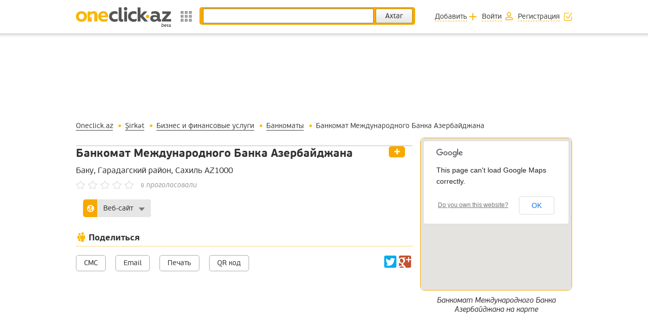

--- FILE ---
content_type: text/html; charset=utf-8
request_url: https://oneclick.az/company/atm-azerbaijan-international-bank-127/Bankomat+Mejdunarodnoqo+Banka+Azerbaydjana?hl=ru
body_size: 26910
content:
<!DOCTYPE html>
<html xmlns="http://www.w3.org/1999/xhtml" lang="ru">
    <head>
        <title>Банкомат Международного Банка Азербайджана / Банкоматы / Бизнес и финансовые услуги / Şirkət / Oneclick.az</title>
        <meta http-equiv="content-type" content="text/html; charset=utf-8" />
        <meta property="og:site_name" content="Oneclick.az - Информационный бизнес-портал"/>
        <meta http-equiv="Content-Language" content="ru"/>
        <meta property="og:title" content="Банкомат Международного Банка Азербайджана" />        <meta property="og:url" content="https://oneclick.az/company/atm-azerbaijan-international-bank-127/Bankomat+Mejdunarodnoqo+Banka+Azerbaydjana?hl=ru" />
                    <meta property="og:image" content="https://oneclick.az/images/oneclick-fb-logo.png" />
                            <meta name="description" property="og:description" content="Банкомат Международного Банка Азербайджана, Баку, Азербайджан, Банкоматы, Бизнес и финансовые услуги, Şirkət, Oneclick.az" />
            <meta name="keywords" content="Банкомат Международного Банка Азербайджана, Баку, Азербайджан, Банкоматы, Бизнес и финансовые услуги, Şirkət, Oneclick.az"/>
                <meta property="fb:app_id" content="248515175337459" />
        <meta name="msvalidate.01" content="7BFCA4062911513D919DC67509A3C045" />
        <meta name='wmail-verification' content='5748be89fb4a46ba' />
        <meta name='yandex-verification' content='6522c3b0fe209b1c' />
        <base href="https://oneclick.az/"/>
        <link rel="stylesheet" type="text/css" href="https://oneclick.az/css/font/stylesheet.css"/>
        <link rel="stylesheet" type="text/css" href="https://oneclick.az/css/index2.css?v=1"/>
        <link rel="stylesheet" href="https://oneclick.az/css/company_print_view.css" type="text/css" media="print" />
        <link rel="stylesheet" type="text/css" href="https://oneclick.az/js/jquery.mCustomScrollbar/jquery.mCustomScrollbar.css"/>
        <meta name="revisit-after" content="1 days"/>
        <!--[if gte IE 9]>
          <style type="text/css">
            .button {
               filter: none;
            }
          </style>
        <![endif]-->
        <script type='text/javascript' src="https://oneclick.az/js/jquery/jquery.min.js"></script>
        <script type='text/javascript' src='https://oneclick.az/js/swfobject.js'></script>
        <script type="text/javascript">
            var $domain = 'https://oneclick.az/';
            var $_LANG = Array();
        </script>
        <!-- a17985c752cb72af2680a3a76616741e -->
        <meta name="verify-admitad" content="74305dcdd8" />
    </head>
    <body>
        <div id="wrapper">
            <header>
                <div id="top_tools" class="full">
                    <div class="wrapper">
                        <a href="https://oneclick.az/" id="oneclick_top" title="Oneclick.az"><span>Oneclick.az - Информационный бизнес-портал</span></a>
                        <div class="langense stylized_select">
                            <ul>
                                <li>RU</li>
                                                                                                                    <li><a href="https://oneclick.az/company/atm-azerbaijan-international-bank-127/Bankomat+Mejdunarodnoqo+Banka+Azerbaydjana?hl=az" title="AZE" lang="az">AZ</a></li>
                                                                                                                                                            <li><a href="https://oneclick.az/company/atm-azerbaijan-international-bank-127/Bankomat+Mejdunarodnoqo+Banka+Azerbaydjana?hl=en" title="ENG" lang="en">EN</a></li>
                                                                                                                                                                                    </ul>
                        </div>
                        <div id="menu">
                            <span id="menu_trigger"></span>
                            <div id="menu_container">
                                <div class="wrapper">
                                    <ul class="menus">
                                                                                                                                    <li itemscope="itemscope" itemtype="http://schema.org/SiteNavigationElement">
                                                    <a href="/business" title="Каталог" itemprop="url" class="">
                                                        <img src="https://oneclick.az/uploads/menu/kataloq_1416488415.png" alt="" />
                                                        <span itemprop="name">Каталог</span>
                                                    </a>
                                                </li>
                                                                                                                                                                                <li itemscope="itemscope" itemtype="http://schema.org/SiteNavigationElement">
                                                    <a href="/weather" title="Погода" itemprop="url" class="">
                                                        <img src="https://oneclick.az/uploads/menu/hava_1416488680.png" alt="" />
                                                        <span itemprop="name">Погода</span>
                                                    </a>
                                                </li>
                                                                                                                                                                                <li itemscope="itemscope" itemtype="http://schema.org/SiteNavigationElement">
                                                    <a href="/currency" title="Валюта" itemprop="url" class="">
                                                        <img src="https://oneclick.az/uploads/menu/valyuta_1416488788.png" alt="" />
                                                        <span itemprop="name">Валюта</span>
                                                    </a>
                                                </li>
                                                                                                                                                                                <li itemscope="itemscope" itemtype="http://schema.org/SiteNavigationElement">
                                                    <a href="/posters" title="Анонсы" itemprop="url" class="">
                                                        <img src="https://oneclick.az/uploads/menu/afisha_1417441748.png" alt="" />
                                                        <span itemprop="name">Анонсы</span>
                                                    </a>
                                                </li>
                                                                                                                                                                                <li itemscope="itemscope" itemtype="http://schema.org/SiteNavigationElement">
                                                    <a href="/news" title="Новости" itemprop="url" class="">
                                                        <img src="https://oneclick.az/uploads/menu/xeberler_1417441759.png" alt="" />
                                                        <span itemprop="name">Новости</span>
                                                    </a>
                                                </li>
                                                                                                                                                                                                                                                                    <li itemscope="itemscope" itemtype="http://schema.org/SiteNavigationElement">
                                                    <a href="/flights" title="Авиарейсы" itemprop="url" class="">
                                                        <img src="https://oneclick.az/uploads/menu/Aviareys_1416489028.png" alt="" />
                                                        <span itemprop="name">Авиарейсы</span>
                                                    </a>
                                                </li>
                                                                                                                                                                                <li itemscope="itemscope" itemtype="http://schema.org/SiteNavigationElement">
                                                    <a href="/games" title="Игры" itemprop="url" class="">
                                                        <img src="https://oneclick.az/uploads/menu/game_1416489098.png" alt="" />
                                                        <span itemprop="name">Игры</span>
                                                    </a>
                                                </li>
                                                                                                                        </ul>
                                </div>
                            </div>
                        </div>
                        <div itemscope itemtype="http://schema.org/WebSite">
                            <meta itemprop="url" content="https://oneclick.az/"/>                        
                            <form itemprop="potentialAction" itemscope itemtype="http://schema.org/SearchAction" action="https://oneclick.az/business/search" method="get" rel="search">
                                <meta itemprop="target" content="https://oneclick.az/business/search?q={q}"/>
                                <input itemprop="query-input" type="text" id="q" name="q" required/>
                                <input type="submit" class="button" value="Axtar"/>
                            </form>
                        </div>
                        <div class="account_tools">
                            <ul>
                                <li></li>
                                                                        <li><a href="javascript:;" onclick="nePopup('login_form', 'ВОЙДИТЕ В АККАУНТ ONECLICK', '',{width: '700px'}, 'https://oneclick.az/account/login?ajax=true', true, false);" class="add"><span>Добавить</span></a></li>
                                    <li><a href="javascript:;" onclick="nePopup('login_form', 'ВОЙДИТЕ В АККАУНТ ONECLICK', '',{width: '700px'}, 'https://oneclick.az/account/login?ajax=true', true, false);" class="login"><span>Войти</span></a></li>
                                    <li><a href="javascript:;" onclick="nePopup('login_form', 'СОЗДАЙТЕ АККАУНТ В ONECLICK', '',{width: '800px'}, 'https://oneclick.az/account/registrate?ajax=true', true, false);" class="register"><span>Регистрация</span></a></li>
                                                                        </ul>
                        </div>
                    </div>
                </div>
                            </header>
                                            <div class="wrapper clear">
                    <div id="banner">
                        
                    </div>
                    <ul class="path" itemscope itemtype="http://schema.org/BreadcrumbList">
                                <li itemprop="itemListElement" itemscope itemtype="http://schema.org/ListItem">
                    <a href="https://oneclick.az/" title="Oneclick.az" itemprop="item url">
                <span itemprop="name">Oneclick.az</span>
            </a>
                <meta itemprop="position" content="1" />
    </li>
            <li itemprop="itemListElement" itemscope itemtype="http://schema.org/ListItem">
                    <a href="https://oneclick.az/company" title="Şirkət" itemprop="item url">
                <span itemprop="name">Şirkət</span>
            </a>
                <meta itemprop="position" content="2" />
    </li>
            <li itemprop="itemListElement" itemscope itemtype="http://schema.org/ListItem">
                    <a href="https://oneclick.az/business/Business-financial-services/Biznes+i+Finansovie+usluqi" title="Бизнес и финансовые услуги" itemprop="item url">
                <span itemprop="name">Бизнес и финансовые услуги</span>
            </a>
                <meta itemprop="position" content="3" />
    </li>
            <li itemprop="itemListElement" itemscope itemtype="http://schema.org/ListItem">
                    <a href="https://oneclick.az/business/Business-financial-services/ATM/Bankomati" title="Банкоматы" itemprop="item url">
                <span itemprop="name">Банкоматы</span>
            </a>
                <meta itemprop="position" content="4" />
    </li>
            <li itemprop="itemListElement" itemscope itemtype="http://schema.org/ListItem">
                    <span itemprop="name">Банкомат Международного Банка Азербайджана</span>
                <meta itemprop="position" content="5" />
    </li>
    
                    </ul>
                        <div class="right_part">
    <div id="map_small">
        <a href="javascript:;" onclick="nePopup('show_map_big', 'Показать на карте', '',{width: '600px', 'min-height': '610px'}, 'https://oneclick.az/company/atm-azerbaijan-international-bank-127/get-direction', true, function (){getDirection(40.223007,49.556141, 'Банкомат Международного Банка Азербайджана')});" class="show_map_big">Показать на карте</a>
        <div id="map_small_container"></div>
    </div>
    <h3>Банкомат Международного Банка Азербайджана на карте</h3>
    
</div>
<div class="left_part company" itemscope itemtype="http://schema.org/AutomatedTeller  ">
        <div id="banner_c">
            

        </div>
            <a class="bookmark login" href="javascript:;" onclick="nePopup('login_form', 'ВОЙДИТЕ В АККАУНТ ONECLICK', '',{width: '700px'}, 'https://oneclick.az/account/login?ajax=true', true, false);"><span>В избранное</span></a>
                            <h1 itemprop="name">Банкомат Международного Банка Азербайджана</h1>
    <span class="adres" itemprop="address">
Баку, Гарадагский район, Сахиль <span>AZ1000</span>
</span>
<span class="star star hover"><span data-id="15420" data-star=""><star>***</star></span> <kbd>0</kbd> проголосовали</span>
<meta class="hdir" data-latitude="40.223007" data-longitude="49.556141" title="Банкомат Международного Банка Азербайджана"/>
<div class="contact_info">
    <ul>
        <li class="phone">
                                    </li>
        <noindex>
                                        <li class="site more">
                    <a><span>Веб-сайт</span></a>
                    <ul>
                                                    <li>
                                <a href="http://www.ibar.az" itemprop="sameAs url" target='_blank'><span>www.ibar.az</span></a>
                            </li>
                                            </ul>
                </li>
                                </noindex>
    </ul>
</div>
<div class="custom_block" id='company_share_tools'>
    <h3>Поделиться</h3>
    <script type="text/javascript" src="//yastatic.net/share/share.js" charset="utf-8"></script>
    <div class="yashare-auto-init right" data-yashareL10n="ru" data-yashareQuickServices="facebook,twitter,gplus" data-yashareTheme="counter"></div> 
    <noindex>
        <ul class="custom_share">
                            <li><a href="javascript:;" onclick="nePopup('login_form', 'Войти с помощью аккаунта Oneclick', '',{width: '700px'}, 'https://oneclick.az/account/login?ajax=true', true, false);"><span>СМС</span></a></li>
                <li><a href="javascript:;" onclick="nePopup('login_form', 'Войти с помощью аккаунта Oneclick', '',{width: '700px'}, 'https://oneclick.az/account/login?ajax=true', true, false);"><span>Email</span></a></li>
                <li><a href="javascript:window.print();"><span>Печать</span></a></li>
                <li><a href="javascript:;" onclick="nePopup('login_form', 'QR код', '<img src=\'https://oneclick.az/uploads/poi/15420/qrcode.png\' alt=\'\' />', false, false, true, false);"><span>QR код</span></a></li>
                                </ul>
    </noindex>
</div>
<br/>
<br/>
<br/>
<br/>
<div class="fb-comments" data-href="https://oneclick.az/company/atm-azerbaijan-international-bank-127" data-width="100%" data-numposts="5" data-colorscheme="light"></div>
<br/>
<br/>
<br/>
<br/>
</div>
<script type="text/javascript" src="https://maps.google.com/maps/api/js?sensor=true"></script>
<script type='text/javascript' src='https://oneclick.az/js/gmaps.js'></script>
<script type="text/javascript">
    $(document).ready(function () {
        init_big_map()
    });
    $_LANG['marker_here'] = "Перетащите маркер";
    $_LANG['center_here'] = "Центровка карты";
</script>


                    <div class="clear">&nbsp;</div>
                </div>
                    </div>
        <footer>
            <div id="bottom_menu">
                <div class="wrapper">
                    <nav>
                        <ul>
                                        <li>
            <h3>Поддержка</h3>
                            <ul>
                                                                        <li><a href="https://oneclick.az/support/contact-us?hl=ru">Контакты</a></li>
                                                                                                <li><a href="https://oneclick.az/support/faq?hl=ru">Вопросы и ответы</a></li>
                                                                                                <li><a href="/terms_of_use">Условия использования</a></li>
                                                            </ul>
                    </li>
                <li>
            <h3>Реклама</h3>
                            <ul>
                                                                        <li><a href="https://oneclick.az/Advertising/advertise-with-us?hl=ru">Реклама на сайте</a></li>
                                                                                                <li><a href="https://oneclick.az/Advertising/statistics?hl=ru">Аудитория и статистика</a></li>
                                                                                                <li><a href="https://oneclick.az/Advertising/requirements?hl=ru">Требования и рекомендации</a></li>
                                                            </ul>
                    </li>
                <li>
            <h3>Компания</h3>
                            <ul>
                                                                        <li><a href="https://oneclick.az/Company/about-oneclick?hl=ru">О проекте</a></li>
                                                                                                <li><a href="https://oneclick.az/Company/press-release?hl=ru">Пресс-релиз</a></li>
                                                                                                <li><a href="https://oneclick.az/Company/vacancy?hl=ru">Вакансия</a></li>
                                                            </ul>
                    </li>
                                                    
                            <li>
                                <h3>Следите за нами</h3>
                                <a href="https://www.facebook.com/oneclick.az" target="_blank" id="fb"><span>fb</span></a>
                                <a href="https://plus.google.com/u/0/b/106774593310514923188/" target="_blank" id="gplus"><span>g+</span></a>
                                <a href="https://twitter.com/oneclickaz" target="_blank" id="tw"><span>tw</span></a>
                                <a href="https://www.youtube.com/user/oneclickaz" target="_blank" id="ins"><span>ins</span></a>
                                <a href="#" id="mobile_version"><span>Мобильная версия</span></a>
                            </li>
                        </ul>
                    </nav>
                </div>
            </div>
            <div id="copyright">
                <div class="wrapper">
                    <span>Copyright © 2014 ONECLICK.AZ</span>
                    <a href="https://oneclick.az/terms_of_use">Условия использования</a>
                    <a href="https://oneclick.az/sitemap">Карта сайта</a>                    
                    <div class="langense stylized_select">
                        <ul class="to_top">
                                                                                                <li><a href="https://oneclick.az/company/atm-azerbaijan-international-bank-127/Bankomat+Mejdunarodnoqo+Banka+Azerbaydjana?hl=az" title="AZE" lang="ru">AZ</a></li>
                                                                                                                                        <li><a href="https://oneclick.az/company/atm-azerbaijan-international-bank-127/Bankomat+Mejdunarodnoqo+Banka+Azerbaydjana?hl=en" title="ENG" lang="ru">EN</a></li>
                                                                                                                                                                <li>RU</li>
                        </ul>
                    </div>
                    <div id="liveinternet">
                        <!--LiveInternet counter--><script type="text/javascript">document.write("<a href='//www.liveinternet.ru/click' target=_blank><img src='//counter.yadro.ru/hit?t17.6;r" + escape(document.referrer) + ((typeof(screen)=="undefined")?"":";s"+screen.width+"*"+screen.height+"*"+(screen.colorDepth?screen.colorDepth:screen.pixelDepth)) + ";u" + escape(document.URL) + ";" + Math.random() + "' border=0 width=88 height=31 alt='' title='LiveInternet: показано число просмотров за 24 часа, посетителей за 24 часа и за сегодня'><\/a>")</script><!--/LiveInternet-->
                    </div>
                </div>
            </div>
        </footer>
        </div>
        <div id="popup_container"></div>
        <div id="menu_bg"></div>
        <script type='text/javascript' src='https://oneclick.az/js/jquery.easing.1.3.js'></script> 
        <script type='text/javascript' src='https://oneclick.az/js/jquery.mousewheel.min.js'></script> 
        <script type='text/javascript' src='https://oneclick.az/js/jquery.cycle2.min.js'></script> 
        <script type='text/javascript' src='https://oneclick.az/js/jquery.cycle2.prevnext.min.js'></script> 
        <script type='text/javascript' src='https://oneclick.az/js/jquery.mCustomScrollbar/jquery.mCustomScrollbar.min.js'></script> 
        <script type='text/javascript' src='https://oneclick.az/js/site.js'></script>
        
            <script type="text/javascript">
                        (function (i, s, o, g, r, a, m) {
                            i['GoogleAnalyticsObject'] = r;
                            i[r] = i[r] || function () {
                                (i[r].q = i[r].q || []).push(arguments)
                            }, i[r].l = 1 * new Date();
                            a = s.createElement(o),
                                    m = s.getElementsByTagName(o)[0];
                            a.async = 1;
                            a.src = g;
                            m.parentNode.insertBefore(a, m)
                        })(window, document, 'script', '//www.google-analytics.com/analytics.js', 'ga');

                ga('create', 'UA-55021901-1', 'auto');
                ga('send', 'pageview');
            </script>
            <div id="fb-root"></div>
            <script>(function (d, s, id) {
                    var js, fjs = d.getElementsByTagName(s)[0];
                    if (d.getElementById(id))
                        return;
                    js = d.createElement(s);
                    js.id = id;
                    js.src = "//connect.facebook.net/en_US/sdk.js#xfbml=1&appId=283502048513638&version=v2.0";
                    fjs.parentNode.insertBefore(js, fjs);
                }(document, 'script', 'facebook-jssdk'));</script>
            <!-- Yandex.Metrika counter --><script type="text/javascript"> (function (d, w, c) {
                    (w[c] = w[c] || []).push(function () {
                        try {
                            w.yaCounter28055426 = new Ya.Metrika({id: 28055426, webvisor: true});
                        } catch (e) {
                        }
                    });
                    var n = d.getElementsByTagName("script")[0], s = d.createElement("script"), f = function () {
                        n.parentNode.insertBefore(s, n);
                    };
                    s.type = "text/javascript";
                    s.async = true;
                    s.src = (d.location.protocol == "https:" ? "https:" : "http:") + "//mc.yandex.ru/metrika/watch.js";
                    if (w.opera == "[object Opera]") {
                        d.addEventListener("DOMContentLoaded", f, false);
                    } else {
                        f();
                    }
                })(document, window, "yandex_metrika_callbacks");</script><noscript><div><img src="//mc.yandex.ru/watch/28055426" style="position:absolute; left:-9999px;" alt="" /></div></noscript><!-- /Yandex.Metrika counter -->            
                                <script type='text/javascript' src='https://oneclick.az/js/fbLogin.js'></script>
                    </body>
    </html>

--- FILE ---
content_type: text/css
request_url: https://oneclick.az/css/font/stylesheet.css
body_size: 2813
content:
/* Generated by Font Squirrel (http://www.fontsquirrel.com) on November 16, 2014 */



@font-face {
    font-family: 'oneclickazbold_italic';
    src: url('pfbeausansproaz-bolditalic-webfont.eot');
    src: url('pfbeausansproaz-bolditalic-webfont.eot?#iefix') format('embedded-opentype'),
         url('pfbeausansproaz-bolditalic-webfont.woff2') format('woff2'),
         url('pfbeausansproaz-bolditalic-webfont.woff') format('woff'),
         url('pfbeausansproaz-bolditalic-webfont.ttf') format('truetype'),
         url('pfbeausansproaz-bolditalic-webfont.svg#pf_beausans_pro_azbold_italic') format('svg');
    font-weight: normal;
    font-style: normal;

}




@font-face {
    font-family: 'oneclickazitalic';
    src: url('pfbeausansproaz-italic-webfont.eot');
    src: url('pfbeausansproaz-italic-webfont.eot?#iefix') format('embedded-opentype'),
         url('pfbeausansproaz-italic-webfont.woff2') format('woff2'),
         url('pfbeausansproaz-italic-webfont.woff') format('woff'),
         url('pfbeausansproaz-italic-webfont.ttf') format('truetype'),
         url('pfbeausansproaz-italic-webfont.svg#pf_beausans_pro_azitalic') format('svg');
    font-weight: normal;
    font-style: normal;

}




@font-face {
    font-family: 'oneclickazbold';
    src: url('pfbeausansproaz-bold-webfont.eot');
    src: url('pfbeausansproaz-bold-webfont.eot?#iefix') format('embedded-opentype'),
         url('pfbeausansproaz-bold-webfont.woff2') format('woff2'),
         url('pfbeausansproaz-bold-webfont.woff') format('woff'),
         url('pfbeausansproaz-bold-webfont.ttf') format('truetype'),
         url('pfbeausansproaz-bold-webfont.svg#pf_beausans_pro_azbold') format('svg');
    font-weight: normal;
    font-style: normal;

}




@font-face {
    font-family: 'oneclickazregular';
    src: url('pfbeausansproaz-reg-webfont.eot');
    src: url('pfbeausansproaz-reg-webfont.eot?#iefix') format('embedded-opentype'),
         url('pfbeausansproaz-reg-webfont.woff2') format('woff2'),
         url('pfbeausansproaz-reg-webfont.woff') format('woff'),
         url('pfbeausansproaz-reg-webfont.ttf') format('truetype'),
         url('pfbeausansproaz-reg-webfont.svg#pf_beausans_pro_azregular') format('svg');
    font-weight: normal;
    font-style: normal;

}




@font-face {
    font-family: 'oneclickazsemibold';
    src: url('pfbeausansproaz-sebold-webfont.eot');
    src: url('pfbeausansproaz-sebold-webfont.eot?#iefix') format('embedded-opentype'),
         url('pfbeausansproaz-sebold-webfont.woff2') format('woff2'),
         url('pfbeausansproaz-sebold-webfont.woff') format('woff'),
         url('pfbeausansproaz-sebold-webfont.ttf') format('truetype'),
         url('pfbeausansproaz-sebold-webfont.svg#pf_beausans_pro_azsemibold') format('svg');
    font-weight: normal;
    font-style: normal;

}

--- FILE ---
content_type: text/css
request_url: https://oneclick.az/css/index2.css?v=1
body_size: 80068
content:
input,select{font-family:oneclickazregular}html{margin:0;padding:0;height:100%}#wrapper{padding-bottom:295px}body{margin:0;padding:0;text-align:center;color:#333;font-size:.625em;background:#fff;font-family:oneclickazregular;position:relative;min-height:100%}body b,body strong{font-family:oneclickazbold}body table{font-size:1em}body img{border:none}body ul,body li,body form,h1,h2,h3,h4,h5{margin:0;padding:0}body a{color:#696969;transition:all .3s ease 0s}*:focus{outline:none}b,strong,h1,h2,h3,h4,h5{font-weight:normal;font-family:oneclickazbold}body .clr{clear:both;font-size:1px}#menfi{display:none}.wrapper{text-align:left;margin-left:auto;margin-right:auto;width:980px;z-index:10}header{display:block;min-width:980px;position:relative;z-index:30}header #top_tools{min-height:41px;background:url("../images/topmenu_shadow.png") left bottom repeat-x;font-size:1.5em;padding-top:18px}header #top_tools.absolute{position:absolute;top:0;left:0;right:0;z-index:10}header #top_tools.fixed{position:fixed;z-index:100}header #top_tools #oneclick_top,header #top_tools #menu,header #top_tools form{display:none}header #top_tools.full{min-height:61px;padding-top:14px;font-size:1.4em}header #top_tools.full #oneclick_top{display:inline-block;width:188px;height:40px;float:left;background:url(../images/oneclick-beta-top.png) left top no-repeat}header #top_tools.full #oneclick_top span{display:none}header #top_tools.full .langense{display:none}header #top_tools.full form{display:inline-block;position:relative;background:#f7a900;border-radius:5px;-moz-border-radius:5px;-webkit-border-radius:5px;behavior:url(ie-css3.htc);padding:3px 5px 3px 7px;margin-left:24zpx;float:left}header #top_tools.full form #q{font-size:1em;padding:5px;width:325px;border:1px solid #848586}header #top_tools.full form .button{font-size:1em;display:inline-block}header #top_tools.full #menu{display:block;float:left;width:56px;height:50px}header #top_tools.full #menu span#menu_trigger{width:36px;height:61px;display:block;background:url(../images/ikons.png) left -9px no-repeat;margin-left:12px;margin-right:8px;cursor:pointer;position:absolute;z-index:4}header #top_tools.full #menu span#menu_trigger.on{background:url(../images/ikons.png) left -70px no-repeat}header #top_tools.full #menu #menu_container{display:none;z-index:3;position:absolute;width:100%;background:#fff url(../images/topmenu_shadow.png) left -70px repeat-x;border-top:1px solid #f7a900;border-bottom:1px solid #f7a900;left:0;top:66px}header #top_tools.full #menu #menu_container ul.menus{display:block;overflow:hidden;list-style-type:none;padding-top:45px}header #top_tools.full #menu #menu_container ul.menus li{display:inline-block;width:19%;margin-bottom:40px;vertical-align:middle}header #top_tools.full #menu #menu_container ul.menus li a{height:75px;display:block;text-align:center;text-decoration:none;color:#333}header #top_tools.full #menu #menu_container ul.menus li a img{transition:all .3s ease 0s}header #top_tools.full #menu #menu_container ul.menus li a:hover{color:#f7a900}header #top_tools.full #menu #menu_container ul.menus li a:hover img{opacity:.4;filter:alpha(opacity=40)}header #top_tools.full #menu #menu_container ul.menus li a span{display:block}header #top_tools.full #menu:hover span#menu_trigger{background:url(../images/ikons.png) left -1593px no-repeat}header #top_tools.full #menu:hover span#menu_trigger.on{background:url(../images/ikons.png) left -70px no-repeat}header #top_tools.full .account_tools{margin-top:10px}header #top_tools .account_tools{float:right}header #top_tools .account_tools ul{display:block;list-style-type:none}header #top_tools .account_tools ul li{display:inline-block;margin-left:6px;position:relative;vertical-align:middle}header #top_tools .account_tools ul li:first-child{display:none}header #top_tools .account_tools ul li a{text-decoration:none;color:#414242;display:block;padding-right:19px}header #top_tools .account_tools ul li a.add{background:url("../images/ikons.png") right 2px no-repeat}header #top_tools .account_tools ul li a.login{background:url("../images/ikons.png") right -18px no-repeat;padding-right:22px}header #top_tools .account_tools ul li a.register{background:url("../images/ikons.png") right -40px no-repeat;padding-right:24px}header #top_tools .account_tools ul li a span{border-bottom:1px dashed #f7a900;display:block;transition:all .3s ease 0s}header #top_tools .account_tools ul li a:hover span{border-bottom-color:#fff}header #top_tools .account_tools ul li ul{display:none;position:absolute;z-index:11;top:100%;left:0;background:#fff;-webkit-box-shadow:0 5px 6px 0 rgba(0,0,0,0.2);-moz-box-shadow:0 5px 6px 0 rgba(0,0,0,0.2);box-shadow:0 5px 6px 0 rgba(0,0,0,0.2);min-width:100%;padding:10px;margin-left:-10px;border-radius:0 0 5px 5px;-moz-border-radius:0 0 5px 5px;-webkit-border-radius:0 0 5px 5px;behavior:url(ie-css3.htc)}header #top_tools .account_tools ul li ul li{display:block;padding:3px 0}header #top_tools .account_tools ul li ul li:first-child{display:block}header #top_tools .account_tools ul li ul li a{display:inline;padding:0}header #top_tools .account_tools ul li ul li a:hover{border-bottom:1px solid #414242}header #top_tools .account_tools ul li.profile_menu a span{max-width:130px;white-space:nowrap;overflow:hidden;-o-text-overflow:ellipsis;text-overflow:ellipsis}header #top_tools .account_tools ul li.profile_menu:hover ul,header #top_tools .account_tools ul li.profile_menu.on ul{display:block}header #top_tools .langense{font-size:.667em;width:40px;height:20px;float:left}header #main_banner{position:relative;height:243px;z-index:1}header #main_banner #main_banner_container{position:absolute;overflow:hidden;left:0;top:0;right:0;bottom:0}header #main_banner #main_banner_container .container{position:absolute;left:50%;top:50%}header #main_banner #main_banner_container .container img{margin-left:-100%;margin-top:-122px}header #main_banner #main_banner_container .container img.witdh{width:200%}header #main_banner #main_banner_container .container img.height{height:100%}header #main_banner #search_container{top:120px;position:relative;z-index:10;text-align:center}header #main_banner #search_container #oneclick{display:inline-block;width:303px;height:70px;background:url(../images/oneclick-beta.png) left top no-repeat;float:left}header #main_banner #search_container #oneclick h1{display:none}header #main_banner #search_container form{display:inline-block;position:relative;background:#f7a900;border-radius:5px;-moz-border-radius:5px;-webkit-border-radius:5px;behavior:url(ie-css3.htc);padding:6px 7px;margin-left:24zpx;float:right;margin-top:2px}header #main_banner #search_container form #qq{font-size:1.6em;padding:5px;width:546px;border:1px solid #c90}header #main_banner #search_container form .button{font-size:1.5em}header #main_banner #search_container form span.leftspan,header #main_banner #search_container form span.rightspan{background:rgba(255,255,255,0.5);position:absolute;top:100%;display:block;color:#0074b8;padding:5px 10px;font-size:1.3em;border-radius:0 0 5px 5px;-moz-border-radius:0 0 5px 5px;-webkit-border-radius:0 0 5px 5px;behavior:url(ie-css3.htc)}header #main_banner #search_container form span a{color:#0074b8;text-decoration:none}header #main_banner #search_container form span.leftspan{left:0}header #main_banner #search_container form span.leftspan a:hover{border-bottom:1px dotted #0074b8}header #main_banner #search_container form span.rightspan{right:0}header #main_banner #search_container form span.rightspan a{border-bottom:1px solid #0074b8}header #main_banner #search_container form #search_addit{display:none;position:absolute;left:6px;right:6px;border:1px solid #f7a900;border-top:0 solid #f7a900;border-radius:0 0 5px 5px;-moz-border-radius:0 0 5px 5px;-webkit-border-radius:0 0 5px 5px;behavior:url(ie-css3.htc);top:100%;background:#fff url(../images/gr.png) left top repeat-x}header #main_banner #search_container form #search_addit .content{min-height:200px;font-size:1.4em;padding:15px;text-align:left;clear:both}header #main_banner #search_container form #search_addit .content a.orientir{display:inline-block;border-radius:4px;-moz-border-radius:4px;-webkit-border-radius:4px;behavior:url(ie-css3.htc);background:#f7a900 url("../images/ikons.png") right -95px no-repeat;width:285px;padding:7px 6px 6px;float:right;text-align:left;text-decoration:none}header #main_banner #search_container form #search_addit .tools{text-align:left;padding:0 15px 15px;overflow:hidden}header #main_banner #search_container form #search_addit .tools .close{text-decoration:none;float:right;color:#0074b8;font-size:1.3em;padding-top:10px}header #main_banner #search_container form #search_addit .tools .close span{border-bottom:1px solid #0074b8}header #main_banner #search_container form #search_addit .tools .close:hover span{border-bottom:0 solid #0074b8}header #main_banner #search_container form #search_addit .tools .sari_butt{font-size:1.5em}.sari_butt{display:inline-block;font-size:1em;color:#fff;background:#f7a900;border:2px solid #f7a900;border-radius:5px;-moz-border-radius:5px;-webkit-border-radius:5px;behavior:url(ie-css3.htc);text-decoration:none;padding:2px 10px;font-family:oneclickazbold}.sari_butt:hover{color:#f7a900;background:#fff}label.check,label.check2,label.check3{-webkit-touch-callout:none;-webkit-user-select:none;-khtml-user-select:none;-moz-user-select:none;-ms-user-select:none;user-select:none;display:inline-block;background:url(../images/ikons.png) left -632px no-repeat;font-family:oneclickazregular;border-radius:4px;-moz-border-radius:4px;-webkit-border-radius:4px;behavior:url(ie-css3.htc);margin-top:15px;cursor:pointer;color:#787878;padding:0}label.check input,label.check2 input,label.check3 input{display:none}label.check span,label.check2 span,label.check3 span{padding:8px 30px 9px;display:inline-block;top:-2px;bottom:-4px;left:-2px;right:-4px;background:url(../images/ikons.png) right -129px no-repeat}label.check:hover,label.check2:hover,label.check3:hover{background:url(../images/ikons.png) left -599px no-repeat;color:#fff}label.check.on,label.check2.on,label.check3.on{background:url(../images/ikons.png) left -528px no-repeat}label.check.on span,label.check2.on span,label.check3.on span{background:url(../images/ikons.png) right -165px no-repeat}label.check.on:hover,label.check2.on:hover,label.check3.on:hover{background:url(../images/ikons.png) left -564px no-repeat;color:#787878}label.check.on:hover span,label.check2.on:hover span,label.check3.on:hover span{background:url(../images/ikons.png) right -201px no-repeat}label.check2,label.check3{background:url(../images/ikons.png) left -1086px no-repeat}label.check2 span,label.check3 span{padding:6px 25px 6px 25px;background:url(../images/ikons.png) right -1086px no-repeat}label.check2:hover,label.check3:hover{background:url(../images/ikons.png) left -1056px no-repeat}label.check2:hover span,label.check3:hover span{background:url(../images/ikons.png) right -1056px no-repeat}label.check2.on,label.check3.on{background:url(../images/ikons.png) left -993px no-repeat}label.check2.on span,label.check3.on span{background:url(../images/ikons.png) right -993px no-repeat}label.check2.on:hover,label.check3.on:hover{background:url(../images/ikons.png) left -1025px no-repeat}label.check2.on:hover span,label.check3.on:hover span{background:url(../images/ikons.png) right -1025px no-repeat}label.check2.nobg,label.check3.nobg{background:none;font-family:oneclickazregular;padding:0 5px}label.check2.nobg *,label.check3.nobg *,label.check2.nobg:hover,label.check3.nobg:hover,label.check2.nobg:hover *,label.check3.nobg:hover *,label.check2.nobg.on,label.check3.nobg.on,label.check2.nobg.on *,label.check3.nobg.on *,label.check2.nobg.on:hover,label.check3.nobg.on:hover,label.check2.nobg.on:hover *,label.check3.nobg.on:hover *{background:none}label.check2.nobg.on,label.check3.nobg.on,label.check2.nobg:hover,label.check3.nobg:hover{color:#f7a900}label.check2.nobg span,label.check3.nobg span{padding:0}.stylized_select{display:inline-block;position:relative;list-style-type:none;border:1px solid #a1a1a1;border-radius:3px;-moz-border-radius:3px;-webkit-border-radius:3px;behavior:url(ie-css3.htc);font-size:1em;width:40px;height:20px;float:left}.stylized_select ul{display:block;position:absolute;list-style-type:none;top:-1px;left:-1px;right:-1px;border:1px solid #a1a1a1;border-radius:3px;-moz-border-radius:3px;-webkit-border-radius:3px;behavior:url(ie-css3.htc);background:#fff}.stylized_select ul li{color:#666;font-family:oneclickazbold;display:none}.stylized_select ul li:first-child{padding:4px 18px 4px 4px;background:url("../images/ikons.png") right -57px no-repeat;cursor:pointer;display:block}.stylized_select ul li a{display:block;text-decoration:none;color:#666;width:38px;padding:6px 18px 4px 4px}.stylized_select ul li a:hover{color:#f7a900}.stylized_select ul.to_top{top:auto;bottom:-1px}.stylized_select ul.to_top li:first-child{padding:0;background:none;display:none}.stylized_select ul.to_top li:last-child{padding:4px 18px 4px 4px;background:url("../images/ikons.png") right -57px no-repeat;cursor:pointer;display:block}.stylized_select.on li{display:block !important}.stylized_select2{display:inline-block;position:relative;list-style-type:none;border-radius:4px;-moz-border-radius:4px;-webkit-border-radius:4px;behavior:url(ie-css3.htc);background:#f7a900;font-size:1em;width:285px;height:30px;float:left;text-align:left}.stylized_select2 ul{display:block;position:absolute;list-style-type:none;top:0;left:0;right:0;border-radius:4px;-moz-border-radius:4px;-webkit-border-radius:4px;behavior:url(ie-css3.htc);background:#f7a900}.stylized_select2 ul li{color:#545454;font-family:oneclickazregular;display:none}.stylized_select2 ul li:first-child{background:url("../images/ikons.png") right -65px no-repeat;cursor:pointer;display:block;padding:7px 6px 6px}.stylized_select2 ul li a{padding:6px;display:block;text-decoration:none;color:#fff}.stylized_select2 ul li a:hover{background:#c90}.stylized_select2 ul li:last-child a{border-radius:0 0 3px 3px;-moz-border-radius:0 0 3px 3px;-webkit-border-radius:0 0 3px 3px;behavior:url(ie-css3.htc)}.stylized_select2.on li{display:block}.stylized_select2.on li:first-child{border-bottom:2px solid #fff;border-radius:0 0 3px 3px;-moz-border-radius:0 0 3px 3px;-webkit-border-radius:0 0 3px 3px;behavior:url(ie-css3.htc)}.button{background:#fff;background:url([data-uri]);background:-moz-linear-gradient(top, #fff 0, #e6e6e6 100%);background:-webkit-gradient(linear, left top, left bottom, color-stop(0, #fff), color-stop(100%, #e6e6e6));background:-webkit-linear-gradient(top, #fff 0, #e6e6e6 100%);background:-o-linear-gradient(top, #fff 0, #e6e6e6 100%);background:-ms-linear-gradient(top, #fff 0, #e6e6e6 100%);background:linear-gradient(to bottom, #fff 0, #e6e6e6 100%);filter:progid:DXImageTransform.Microsoft.gradient(startColorstr='#ffffff', endColorstr='#e6e6e6', GradientType=0);border-radius:3px;-moz-border-radius:3px;-webkit-border-radius:3px;behavior:url(ie-css3.htc);border:1px solid #ba9010;color:#333;font-size:1em;font-family:oneclickazregular;padding:5px 18px;cursor:pointer}@-moz-document url-prefix(){.button{padding:5px 18px 3px}}.menu_icons{display:block;list-style-type:none;font-size:1.8em;padding-top:48px;padding-bottom:40px}.menu_icons li{display:inline-block;width:12%;text-align:center}.menu_icons li a{display:block;text-decoration:none;color:#0074b8}.menu_icons li a span{display:block}.menu_icons li a img{transition:all .3s ease 0s}.menu_icons li a:hover{color:#f7a900}.menu_icons li a:hover img{opacity:.4;filter:alpha(opacity=40)}#banner{height:120px;margin-bottom:45px}#banner div{float:left;margin-right:3px;border:1px solid #dbdbdb}#banner div:last-child{margin-right:0}#banner div object,#banner div a{display:block;height:120px;width:240px}#banner_c{border:1px solid #dbdbdb;text-align:center;overflow:hidden}#mainpage_cats{border-top:2px solid #f7a900;border-bottom:2px solid #f7a900;position:relative}#mainpage_cats h2{display:inline-block;font-size:2em;color:#414242;background:#fff;position:relative;top:-15px;padding-left:10px;margin-left:-10px;padding-right:10px;font-family:oneclickazregular;margin-bottom:25px}#mainpage_cats ul{list-style-type:none;display:block;overflow:hidden;font-size:1.4em;padding-bottom:10px}#mainpage_cats ul li{display:block;float:left;width:25%;background:url(../images/ikons.png) left -140px no-repeat;padding-bottom:17px}#mainpage_cats ul li a{margin-left:17px;display:inline-block;color:#414242;text-decoration:none;border-bottom:1px solid #fff}#mainpage_cats ul li a:hover{border-bottom:1px solid #f7a900}#mainpage_block_panel{margin-bottom:40px;height:251px}#mainpage_block_panel #main_blocks{margin-top:40px}#mainpage_block_panel #main_blocks h3{font-size:1.3em;font-weight:normal;color:#414242;display:block;padding-bottom:20px}#mainpage_block_panel #main_blocks .block{width:190px;color:#666;float:left;margin-right:40px}#mainpage_block_panel #main_blocks .block h2{font-size:1.8em;float:left;font-weight:normal;font-family:oneclickazbold;margin-bottom:20px}#mainpage_block_panel #main_blocks .block h2 a{color:#0074b8;text-decoration:none;border-bottom:1px solid #0074b8}#mainpage_block_panel #main_blocks .block h2 a:hover{border-bottom:0}#mainpage_block_panel #main_blocks .block table{font-size:1.3em}#mainpage_block_panel #main_blocks .block table td{padding-bottom:4px}#mainpage_block_panel #main_blocks .block .stylized_select{float:right;margin-top:3px;width:50px;color:#666}#mainpage_block_panel #main_blocks #weather_block{width:195px;position:relative;z-index:20}#mainpage_block_panel #main_blocks #weather_block span{font-size:2.769em;font-weight:bold}#mainpage_block_panel #main_blocks #currency_block{width:175px}#mainpage_block_panel #main_blocks #currency_block input{display:inline-block;position:relative;border:1px solid #a1a1a1;border-radius:3px;-moz-border-radius:3px;-webkit-border-radius:3px;behavior:url(ie-css3.htc);font-size:1em;width:70px;height:20px;float:right;padding:0 5px;background:url("../images/ikons.png") right -57px no-repeat;cursor:pointer;color:#666;margin-top:3px}#mainpage_block_panel #main_blocks #currency_block table{width:100%}#mainpage_block_panel #main_blocks #currency_block table tr th{font-weight:normal;border-bottom:1px solid #767676;text-align:right;padding-bottom:5px}#mainpage_block_panel #main_blocks #currency_block table tr td{padding:8px 3px 0;text-align:right}#mainpage_block_panel #main_blocks #currency_block table tr td:first-child{text-align:left}#mainpage_block_panel #main_right_banner{float:right;width:300px;height:250px;background:#c6c6c6}#news_block,#article_block{position:relative;height:220px;margin-bottom:25px}#news_block .tabs,#article_block .tabs{list-style-type:none}#news_block .tabs li,#article_block .tabs li{display:inline-block;vertical-align:top;margin-right:0}#news_block .tabs li h3,#article_block .tabs li h3{font-size:1.5em;font-weight:normal;font-family:oneclickazregular;display:inline-block;padding:3px 10px}#news_block .tabs li h3 a,#article_block .tabs li h3 a{margin-top:5px;color:#666;text-decoration:none;border-bottom:1px dashed #666}#news_block .tabs li h3 a:hover,#article_block .tabs li h3 a:hover{border-bottom:0}#news_block .tabs li.on h3,#article_block .tabs li.on h3{background:#0074b8;border-radius:5px;-moz-border-radius:5px;-webkit-border-radius:5px;behavior:url(ie-css3.htc)}#news_block .tabs li.on h3 a,#article_block .tabs li.on h3 a{border-color:#0074b8;color:#fff}#news_block .tabs li.first ul,#article_block .tabs li.first ul{display:block}#news_block .tabs li ul,#article_block .tabs li ul{display:none;position:absolute;left:0;top:40px;width:100%;font-size:1.4em}#news_block .tabs li ul li,#article_block .tabs li ul li{margin-right:18px}#news_block .tabs li ul li:first-child,#article_block .tabs li ul li:first-child{margin-left:-10px}#news_block .tabs li ul li.last,#article_block .tabs li ul li.last{margin-right:-10px;float:right}#news_block .tabs li ul li a,#article_block .tabs li ul li a{border:2px solid #fff;display:block;padding:10px;width:158px;height:150px;color:#0074b8;text-decoration:none}#news_block .tabs li ul li a:hover,#article_block .tabs li ul li a:hover{border:2px solid #f7a900}#news_block .tabs h2,#article_block .tabs h2{font-size:1.8em;font-weight:normal;font-family:oneclickazbold;display:inline-block;margin-right:10px}#news_block .tabs h2 a,#article_block .tabs h2 a{color:#0074b8;text-decoration:none;border-bottom:1px solid #0074b8}#news_block .tabs h2 a:hover,#article_block .tabs h2 a:hover{border-bottom:0}.news_block{list-style-type:none;margin-bottom:20px}.news_block li{display:inline-block;vertical-align:top;margin-right:0}.news_block li h3{font-size:1.5em;font-weight:normal;font-family:oneclickazregular;display:inline-block;padding:3px 10px}.news_block li h3 a{margin-top:5px;color:#666;text-decoration:none;border-bottom:1px dashed #666}.news_block li h3 a:hover{border-bottom:0}.news_block li.on h3{background:#0074b8;border-radius:5px;-moz-border-radius:5px;-webkit-border-radius:5px;behavior:url(ie-css3.htc)}.news_block li.on h3 a{border-color:#0074b8;color:#fff}.news_block li.first ul{display:block}.news_block li ul{display:none;position:absolute;left:0;top:40px;width:100%;font-size:1.4em}.news_block li ul li{margin-right:18px}.news_block li ul li:first-child{margin-left:-10px}.news_block li ul li.last{margin-right:-10px;float:right}.news_block li ul li a{border:2px solid #fff;display:block;padding:10px;width:158px;height:150px;color:#0074b8;text-decoration:none}.news_block li ul li a:hover{border:2px solid #f7a900}.news_block h2{font-size:1.8em;font-weight:normal;font-family:oneclickazbold;display:inline-block;margin-right:10px}.news_block h2 a{color:#0074b8;text-decoration:none;border-bottom:1px solid #0074b8}.news_block h2 a:hover{border-bottom:0}.news_block_list ul{display:block;font-size:1.4em;border-right:1px solid #ccc}.news_block_list ul li{margin-right:30px;display:inline-block;margin-bottom:20px;border:2px solid #f6f6f6;padding:10px;width:158px;height:180px;color:#666;line-height:1.3em;-webkit-box-shadow:0 2px 3px 0 rgba(0,0,0,0.2);-moz-box-shadow:0 2px 3px 0 rgba(0,0,0,0.2);box-shadow:0 2px 3px 0 rgba(0,0,0,0.2);vertical-align:top}.news_block_list ul li:hover{border:2px solid #f7a900}.news_block_list ul li a{color:#0074b8;text-decoration:none;display:inline-block;max-height:178px;overflow:hidden}.news_block_list ul li .f12{font-size:.857em}.news_block_list ul li span.f12{float:right}.news_block_list ul li a.f12:hover{text-decoration:underline}#afisha_block{position:relative;height:200px}#afisha_block .tabs{list-style-type:none}#afisha_block .tabs li{display:inline-block;margin-right:0}#afisha_block .tabs li h3{font-size:1.5em;font-weight:normal;font-family:oneclickazregular;display:inline-block;padding:3px 10px}#afisha_block .tabs li h3 a{margin-top:5px;color:#666;text-decoration:none;border-bottom:1px dashed #666}#afisha_block .tabs li h3 a:hover{border-bottom:0}#afisha_block .tabs li.on h3{background:#0074b8;border-radius:5px;-moz-border-radius:5px;-webkit-border-radius:5px;behavior:url(ie-css3.htc)}#afisha_block .tabs li.on h3 a{color:#fff;border-color:#0074b8}#afisha_block .tabs li.first ul{display:block}#afisha_block .tabs li ul{display:none;position:absolute;left:0;top:50px;width:100%;font-size:1.4em}#afisha_block .tabs li ul li{margin-right:18px;display:inline-block;vertical-align:top}#afisha_block .tabs li ul li:first-child{margin-left:0}#afisha_block .tabs li ul li.last{margin-right:0}#afisha_block .tabs li ul li figure{display:block;width:227px;height:115px;color:#0074b8;text-decoration:none;margin:0;padding:0}#afisha_block .tabs li ul li figure figcaption{display:block;overflow:hidden;border-bottom:1px solid #adadad;padding-bottom:12px}#afisha_block .tabs li ul li figure figcaption a{display:block;text-decoration:none;color:#0074b8;line-height:1.3em}#afisha_block .tabs li ul li figure figcaption a img{float:left;margin-right:10px}#afisha_block .tabs li ul li figure figcaption a span{transition:all .3s ease 0s;border-bottom:1px solid #fff}#afisha_block .tabs li ul li figure figcaption a:hover span{border-bottom:1px solid #0074b8}#afisha_block .tabs li ul li figure p{color:#000;display:block;background:url(../images/ikons.png) left -224px no-repeat;margin-top:-1px;padding:10px 0;line-height:1.5em}#afisha_block .tabs li ul li figure p span{color:#999}#afisha_block .tabs li ul li figure p a{text-decoration:none;color:#0074b8}#afisha_block .tabs li ul li figure p a:hover{border-bottom:1px solid #0074b8}#afisha_block .tabs li ul li figure p time{display:inline-block;background:url(../images/ikons.png) left -197px no-repeat;margin-left:13px;padding-left:20px}#afisha_block .tabs h2{font-size:1.8em;font-weight:normal;font-family:oneclickazbold;display:inline-block;margin-right:10px}#afisha_block .tabs h2 a{color:#0074b8;text-decoration:none;border-bottom:1px solid #0074b8}#afisha_block .tabs h2 a:hover{border-bottom:0}.afisha_block{list-style-type:none;margin-bottom:20px}.afisha_block li{display:inline-block;margin-right:0}.afisha_block li h3{font-size:1.5em;font-weight:normal;font-family:oneclickazregular;display:inline-block;padding:3px 10px}.afisha_block li h3 a{margin-top:5px;color:#666;text-decoration:none;border-bottom:1px dashed #666}.afisha_block li h3 a:hover{border-bottom:0}.afisha_block li.on h3{background:#0074b8;border-radius:5px;-moz-border-radius:5px;-webkit-border-radius:5px;behavior:url(ie-css3.htc)}.afisha_block li.on h3 a{color:#fff;border-color:#0074b8}.afisha_block li.first ul{display:block}.afisha_block li ul{display:none;position:absolute;left:0;top:50px;width:100%;font-size:1.4em}.afisha_block li ul li{margin-right:18px;display:inline-block;vertical-align:top}.afisha_block li ul li:first-child{margin-left:0}.afisha_block li ul li.last{margin-right:0}.afisha_block li ul li figure{display:block;width:227px;height:115px;color:#0074b8;text-decoration:none;margin:0;padding:0}.afisha_block li ul li figure figcaption{display:block;overflow:hidden;border-bottom:1px solid #adadad;padding-bottom:12px}.afisha_block li ul li figure figcaption a{display:block;text-decoration:none;color:#0074b8;line-height:1.3em}.afisha_block li ul li figure figcaption a img{float:left;margin-right:10px}.afisha_block li ul li figure figcaption a span{transition:all .3s ease 0s;border-bottom:1px solid #fff}.afisha_block li ul li figure figcaption a:hover span{border-bottom:1px solid #0074b8}.afisha_block li ul li figure p{color:#000;display:block;background:url(../images/ikons.png) left -224px no-repeat;margin-top:-1px;padding:10px 0;line-height:1.5em}.afisha_block li ul li figure p span{color:#999}.afisha_block li ul li figure p a{text-decoration:none;color:#0074b8}.afisha_block li ul li figure p a:hover{border-bottom:1px solid #0074b8}.afisha_block li ul li figure p time{display:inline-block;background:url(../images/ikons.png) left -197px no-repeat;margin-left:13px;padding-left:20px}.afisha_block h2{font-size:1.8em;font-weight:normal;font-family:oneclickazbold;display:inline-block;margin-right:10px}.afisha_block h2 a{color:#0074b8;text-decoration:none;border-bottom:1px solid #0074b8}.afisha_block h2 a:hover{border-bottom:0}.afisha_block_list ul{display:block;font-size:1.4em;border-right:1px solid #ccc}.afisha_block_list ul li{margin-right:42px;margin-bottom:50px;display:inline-block}.afisha_block_list ul li figure{display:block;width:285px;height:115px;color:#0074b8;text-decoration:none;margin:0;padding:0}.afisha_block_list ul li figure figcaption{display:block;overflow:hidden;border-bottom:1px solid #adadad;padding-bottom:12px}.afisha_block_list ul li figure figcaption a{display:block;text-decoration:none;color:#0074b8;line-height:1.3em}.afisha_block_list ul li figure figcaption a img{float:left;margin-right:10px}.afisha_block_list ul li figure figcaption a span{transition:all .3s ease 0s;border-bottom:1px solid #fff}.afisha_block_list ul li figure figcaption a:hover span{border-bottom:1px solid #0074b8}.afisha_block_list ul li figure p{color:#000;display:block;background:url(../images/ikons.png) left -224px no-repeat;margin-top:-1px;padding:10px 0;line-height:1.5em}.afisha_block_list ul li figure p span{color:#999}.afisha_block_list ul li figure p a{text-decoration:none;color:#0074b8}.afisha_block_list ul li figure p a:hover{border-bottom:1px solid #0074b8}.afisha_block_list ul li figure p time{display:inline-block;background:url(../images/ikons.png) left -197px no-repeat;margin-left:13px;padding-left:20px}.article_block_list ul{list-style-type:none}.article_block_list ul li{display:block;overflow:hidden}.article_block_list ul h3{font-size:2.5em;color:#333;font-weight:normal;font-family:oneclickazbold}.article_block_list ul p{font-size:1.4em;margin-top:0;color:#333}.article_block_list ul .tools{border-top:1px solid #ccc;text-align:right;padding-top:20px}.article_block_list ul .tools a{color:#333;font-size:1.4em;text-decoration:none}.article_block_list ul .tools a:hover{border-bottom:1px solid #ccc}.article_block_list ul .tools div.tags{float:left;text-align:left;padding-bottom:20px;background:url(../images/ikons.png) left -1148px no-repeat;padding-left:25px;font-size:1.2em}.article_block_list ul .tools div.tags a{text-decoration:none;white-space:nowrap;color:#666;font-size:1em}.article_block_list ul .tools div.tags a:hover{border-bottom:1px solid #666}.article_block_list ul .tools .cat{float:left;color:#0074b8;text-decoration:none;margin-left:20px}.article_block_list ul .tools .cat:hover{border-bottom:1px solid #666}footer{min-width:980px;color:#fff;clear:both;position:absolute;bottom:0;left:0;right:0}footer a{color:#fff}footer #bottom_menu{padding:30px 0;background:#414141}footer #bottom_menu nav{overflow:hidden;display:block}footer #bottom_menu nav ul{list-style-type:none}footer #bottom_menu nav ul li{display:block;float:left;width:25%}footer #bottom_menu nav ul li h3{font-size:2em;color:#fff;padding-bottom:17px;font-weight:normal;font-family:oneclickazbold}footer #bottom_menu nav ul li #fb,footer #bottom_menu nav ul li #gplus,footer #bottom_menu nav ul li #tw,footer #bottom_menu nav ul li #ins{display:inline-block;margin-right:10px;width:35px;height:35px;background:url(../images/ikons.png) left -293px no-repeat;text-decoration:none}footer #bottom_menu nav ul li #fb span,footer #bottom_menu nav ul li #gplus span,footer #bottom_menu nav ul li #tw span,footer #bottom_menu nav ul li #ins span{display:none}footer #bottom_menu nav ul li #fb:hover,footer #bottom_menu nav ul li #gplus:hover,footer #bottom_menu nav ul li #tw:hover,footer #bottom_menu nav ul li #ins:hover{background-position-y:-329px}footer #bottom_menu nav ul li #gplus{background:url(../images/ikons.png) -46px -293px no-repeat}footer #bottom_menu nav ul li #tw{background:url(../images/ikons.png) -91px -293px no-repeat}footer #bottom_menu nav ul li #ins{background:url(../images/ikons.png) -136px -293px no-repeat}footer #bottom_menu nav ul li #mobile_version{margin-top:15px;background:url(../images/ikons.png) left -368px no-repeat;display:inline-block;text-decoration:none;color:#fff;clear:left;padding:6px 0;padding-left:28px}footer #bottom_menu nav ul li #mobile_version span{display:inline-block;font-size:1.4em}footer #bottom_menu nav ul li #mobile_version:hover span{border-bottom:1px solid #f7a900}footer #bottom_menu nav ul li ul{font-size:1.4em;list-style-type:none}footer #bottom_menu nav ul li ul li{background:url(../images/ikons.png) left -140px no-repeat;padding-bottom:17px;display:block;float:none;width:auto}footer #bottom_menu nav ul li ul li a{margin-left:17px;display:inline-block;text-decoration:none;border-bottom:1px solid #414141}footer #bottom_menu nav ul li ul li a:hover{border-bottom:1px solid #f7a900}footer #copyright{padding:25px 0 0;background:#414141 url(../images/ikons.png) left -400px repeat-x;font-size:1.4em;height:62px}footer #copyright span{display:inline-block;padding-right:125px;float:left}footer #copyright a{float:left;text-decoration:none;border-bottom:1px dashed #f7a900;margin-right:18px}footer #copyright a:hover{border-bottom:0 dashed #f7a900}footer #copyright .langense{float:none;font-size:.714em;margin-left:100px}footer #copyright .langense a{float:none;margin:0;border:0}.clear{clear:both}#popup_container{position:fixed;width:100%;height:100%;background:rgba(0,0,0,0.4);left:0;top:0;z-index:100;text-align:left;display:none}.popup{z-index:101;position:fixed;background:#fff;border-radius:7px;-moz-border-radius:7px;-webkit-border-radius:7px;behavior:url(ie-css3.htc)}.popup .popup_header{border-radius:7px 7px 0 0;-moz-border-radius:7px 7px 0 0;-webkit-border-radius:7px 7px 0 0;behavior:url(ie-css3.htc);font-size:1.65em;background:#f7a900;color:#444;padding:10px 17px 10px 20px;overflow:hidden}.popup .popup_header .popup_title{float:left;font-family:oneclickazregular;color:#fff}.popup .popup_header .popup_closer{background:url(../images/ikons.png) right -243px no-repeat;display:inline-block;float:right;width:17px;height:17px}.popup .popup_content_container{text-align:left}.popup .popup_content_container.loading{height:200px;background:url(../images/loading.gif) center center no-repeat}.popup .popup_content_container .popup_content{padding:10px 17px 10px 20px;font-size:1.3em}.popup .popup_content_container .popup_footer{clear:both;background:url(../images/ikons.png) left -1835px repeat-x;padding:10px 17px 10px 20px;font-size:1.5em}input.text,select.text,textarea.text{display:inline-block;position:relative;border-radius:4px;-moz-border-radius:4px;-webkit-border-radius:4px;behavior:url(ie-css3.htc);font-size:1em;padding:3px;padding-left:7px;color:#666;border:1px solid #d3d8dc;font-size:1.231em;background:#cbcbcb;background:url([data-uri]);background:-moz-linear-gradient(top, #cbcbcb 0, #d5d5d5 4%, #e9e9e9 7%, #f2f2f2 11%, #fcfcfc 61%, #fff 100%);background:-webkit-gradient(linear, left top, left bottom, color-stop(0, #cbcbcb), color-stop(4%, #d5d5d5), color-stop(7%, #e9e9e9), color-stop(11%, #f2f2f2), color-stop(61%, #fcfcfc), color-stop(100%, #fff));background:-webkit-linear-gradient(top, #cbcbcb 0, #d5d5d5 4%, #e9e9e9 7%, #f2f2f2 11%, #fcfcfc 61%, #fff 100%);background:-o-linear-gradient(top, #cbcbcb 0, #d5d5d5 4%, #e9e9e9 7%, #f2f2f2 11%, #fcfcfc 61%, #fff 100%);background:-ms-linear-gradient(top, #cbcbcb 0, #d5d5d5 4%, #e9e9e9 7%, #f2f2f2 11%, #fcfcfc 61%, #fff 100%);background:linear-gradient(to bottom, #cbcbcb 0, #d5d5d5 4%, #e9e9e9 7%, #f2f2f2 11%, #fcfcfc 61%, #fff 100%);filter:progid:DXImageTransform.Microsoft.gradient(startColorstr='#cbcbcb', endColorstr='#ffffff', GradientType=0)}input.text.f100,select.text.f100,textarea.text.f100{width:90%}input.text::-webkit-input-placeholder,select.text::-webkit-input-placeholder,textarea.text::-webkit-input-placeholder,input.text:-moz-placeholder,select.text:-moz-placeholder,textarea.text:-moz-placeholder,input.text::-moz-placeholder,select.text::-moz-placeholder,textarea.text::-moz-placeholder,input.text:-ms-input-placeholder,select.text:-ms-input-placeholder,textarea.text:-ms-input-placeholder{font-size:.5em}input.text.error,select.text.error,textarea.text.error{border:1px solid #f00}input.text:focus,select.text:focus,textarea.text:focus{border:1px solid #f7a900}.login_form{font-size:1.3em}.login_form .text.birth{width:30%}#login_form .fb_login,.login_form .fb_login,#login_form .gplus_login,.login_form .gplus_login{display:inline-block;clear:both;width:260px;height:39px;background:url(../images/ikons.png) left -679px no-repeat;margin-top:38px}#login_form .fb_login span,.login_form .fb_login span,#login_form .gplus_login span,.login_form .gplus_login span{display:none}#login_form .gplus_login,.login_form .gplus_login{background:url(../images/ikons.png) left -736px no-repeat;margin-top:15px}#login_form td,.login_form td{padding-top:15px}#login_form .text,.login_form .text{padding:7px;width:230px}#login_form .sari_butt,.login_form .sari_butt{padding:7px 20px;font-size:1.154em}#login_form a.goy,.login_form a.goy{color:#0074b8;text-decoration:none}#login_form a.goy:hover,.login_form a.goy:hover{border-bottom:1px solid #0074b8}#login_form .ikipx,.login_form .ikipx{background:url(../images/ikipx.png) center center no-repeat}#login_form .ikipx span,.login_form .ikipx span{display:block;padding:20px 0;background:#fff}#login_form .fb_details,.login_form .fb_details{overflow:hidden;line-height:1.5em}#login_form .fb_details img,.login_form .fb_details img{margin-right:20px}#login_form .fb_details div,.login_form .fb_details div{overflow:hidden}#login_form .fb_details div .fb_login,.login_form .fb_details div .fb_login,#login_form .fb_details div .gplus_login,.login_form .fb_details div .gplus_login{margin:0;padding:0}label.cbox{display:inline-block;background:url(../images/ikons.png) left -818px no-repeat;padding-left:27px;padding-bottom:6px;margin-right:10px}label.cbox.on{background:url(../images/ikons.png) left -778px no-repeat}label.cbox input{display:none}label.cbox:hover{cursor:pointer;color:#f7a900}.path{list-style-type:none;display:block;clear:both;font-size:1.4em;color:#414242;margin-top:10px;margin-bottom:15px}.path li{display:inline-block;background:url(../images/ikons.png) left -850px no-repeat;padding-left:13px;padding-right:7px}.path li:first-child{padding-left:0;background:none}.path li a{color:#414242;text-decoration:none;border-bottom:1px solid #414242}.path li a:hover{color:#414242;border-bottom:1px solid #fff}.list_categories{padding-bottom:80px}.list_categories h1{font-size:4em;color:#414242;font-family:oneclickazitalic;font-weight:normal}.list_categories h1.category_title{border-bottom:2px dotted #f7a900;margin:0 0 15px}.list_categories h3{font-size:2em;font-family:oneclickazitalic;display:block;border-bottom:2px dotted #f7a900;padding:35px 0 13px}.list_categories h3 a{color:#0074b8;text-decoration:none}.list_categories h3 a:hover{border-bottom:1px solid #0074b8}.list_categories ul{font-size:1.5em;list-style-type:none;overflow:hidden;padding-bottom:2px}.list_categories ul li{padding:8px 0 0;display:inline-block;width:33%}.list_categories ul li a{color:#333;text-decoration:none}.list_categories ul li a span{color:#333}.list_categories ul li a:hover{border-bottom:1px solid #333}.list_categories ul li span{color:#999}.wrapper.content{font-size:1.3em;color:#666}.wrapper.content.f14{font-size:1.3em}.wrapper.content h2,.wrapper.content h3,.wrapper.content h4{padding-bottom:20px;color:#333}.wrapper.content p{padding:0;margin:0;margin-bottom:25px}.wrapper.content .path{font-size:1.077em}.wrapper .right_part{width:300px;float:right;margin-left:15px;padding-bottom:40px}.wrapper .right_part .rightbanner{background:#bcbcbc;width:300px;height:400px}.wrapper .right_part h3{font-family:oneclickazitalic;font-size:1.5em;color:#333;margin-bottom:25px;margin-top:10px;text-align:center}.wrapper .right_part #map_small{border:1px solid #f7a900;border-radius:8px;-moz-border-radius:8px;-webkit-border-radius:8px;behavior:url(ie-css3.htc);position:relative;z-index:0}.wrapper .right_part #map_small #map_small_container{height:300px}.wrapper .right_part #map_small .show_map_big{display:block;position:absolute;text-decoration:none;color:#333;background:#f7a900;z-index:1;font-size:1.4em;padding:7px 10px;right:10px;top:15px;border-radius:5px;-moz-border-radius:5px;-webkit-border-radius:5px;behavior:url(ie-css3.htc)}.wrapper .left_part{overflow:hidden}.wrapper .left_part.f14{font-size:1.3em}.wrapper .left_part.f14 p{line-height:1.6em;font-size:1.154em}.wrapper .left_part.f14 ol,.wrapper .left_part.f14 ul{font-size:1.154em;line-height:1.6em}.wrapper .left_part.f14 ol ol,.wrapper .left_part.f14 ul ol,.wrapper .left_part.f14 ol ul,.wrapper .left_part.f14 ul ul{line-height:1em;font-size:1em}.wrapper .left_part.content{padding-right:15px;padding-bottom:50px;color:#333}.wrapper .left_part.content.page{font-size:1.5em}.wrapper .left_part.content.page ul{padding-left:14px;list-style:none}.wrapper .left_part.content.page ul li:before{color:#f7a900;content:"•";position:relative;left:-7px;font-size:25px;margin-left:-7px}.wrapper .left_part .sosial_img{overflow:hidden;margin-bottom:30px}.wrapper .left_part .sosial_img .img{float:left}.wrapper .left_part .sosial_img .sosial{font-size:.857em;color:#999;margin-left:465px}.wrapper .left_part .sosial_img .sosial div.hosts{margin-top:20px;background:url(../images/ikons.png) left -1119px no-repeat;padding-left:25px}.wrapper .left_part .sosial_img .sosial div.tags{margin-top:20px;padding-bottom:20px;background:url(../images/ikons.png) left -1145px no-repeat;padding-left:25px}.wrapper .left_part .sosial_img .sosial div.tags a{text-decoration:none;white-space:nowrap}.wrapper .left_part .sosial_img .sosial div.tags a:hover{color:#666;border-bottom:1px solid #666}.wrapper .left_part .sosial_img.sosial_img2 .sosial{margin-left:365px;font-size:1.077em}.wrapper .left_part .sosial_img.sosial_img2 .sosial h3,.wrapper .left_part .sosial_img.sosial_img2 .sosial em{font-size:1.286em;font-weight:normal;font-style:normal;font-family:oneclickazbold;display:block;margin-bottom:15px;color:#333}.wrapper .left_part .sosial_img.sosial_img2 .sosial h3 a,.wrapper .left_part .sosial_img.sosial_img2 .sosial em a{text-decoration:none;color:#0074b8}.wrapper .left_part .sosial_img.sosial_img2 .sosial h3 a:hover,.wrapper .left_part .sosial_img.sosial_img2 .sosial em a:hover{border-bottom:1px solid #0074b8}.wrapper .left_part .sosial_img.sosial_img2 .sosial h3 time,.wrapper .left_part .sosial_img.sosial_img2 .sosial em time{display:inline-block;background:url(../images/ikons.png) left -197px no-repeat;margin-left:13px;padding-left:20px}.wrapper .left_part .sosial.article{font-size:.857em;color:#666;padding-top:20px;overflow:hidden;margin-bottom:40px}.wrapper .left_part .sosial.article div.left{float:left}.wrapper .left_part .sosial.article div.right{float:right}.wrapper .left_part .sosial.article div.hosts{margin-top:20px;background:url(../images/ikons.png) left -1119px no-repeat;padding-left:25px}.wrapper .left_part .sosial.article div.tags{padding-bottom:20px;background:url(../images/ikons.png) left -1145px no-repeat;padding-left:25px}.wrapper .left_part .sosial.article div.tags a{text-decoration:none;white-space:nowrap}.wrapper .left_part .sosial.article div.tags a:hover{color:#666;border-bottom:1px solid #666}.wrapper .left_part h2.title{font-size:2.143em;font-weight:normal;font-family:oneclickazbold;color:#414242;margin-bottom:20px}.wrapper .left_part.company{font-size:1.3em;position:relative;padding-top:15px}.wrapper .left_part.company a.bookmark{position:absolute;right:15px;background:#f7a900 url(../images/ikons.png) right -845px no-repeat;border-radius:5px;-moz-border-radius:5px;-webkit-border-radius:5px;behavior:url(ie-css3.htc);width:32px;height:22px;text-decoration:none;transition:none}.wrapper .left_part.company a.bookmark span{display:none;padding:3px 27px 3px 10px;color:#333}.wrapper .left_part.company a.bookmark:hover{width:auto}.wrapper .left_part.company a.bookmark:hover span{display:block}.wrapper .left_part.company a.bookmark.loading span{background:#f7a900 url(../images/ajax-loader.gif) right 4px no-repeat}.wrapper .left_part.company a.bookmark.bookmarked{background:#f7a900 url(../images/ikons.png) right -876px no-repeat}.wrapper .left_part.company .company_logo{border:1px solid #b2b2b2;float:left;margin-right:15px}.wrapper .left_part.company h1{font-size:1.692em;font-family:oneclickazbold;padding-bottom:10px;font-weight:normal}.wrapper .left_part.company span.adres{font-size:1.231em;display:block;padding-bottom:7px}.wrapper .left_part.company .contact_info{clear:both;padding-top:20px}.wrapper .left_part.company .contact_info ul{display:block}.wrapper .left_part.company .contact_info ul li{display:inline-block;border-radius:5px;-moz-border-radius:5px;-webkit-border-radius:5px;behavior:url(ie-css3.htc);margin-right:10px;position:relative}.wrapper .left_part.company .contact_info ul li a{display:block;background:#f7a900;text-decoration:none;padding-left:28px;border-radius:5px;-moz-border-radius:5px;-webkit-border-radius:5px;behavior:url(ie-css3.htc)}.wrapper .left_part.company .contact_info ul li a span{display:block;background:#e6e6e6;color:#333;font-size:1.077em;padding:9px 20px 9px 12px;border-radius:0 5px 5px 0;-moz-border-radius:0 5px 5px 0;-webkit-border-radius:0 5px 5px 0;behavior:url(ie-css3.htc);white-space:nowrap}.wrapper .left_part.company .contact_info ul li.phone a{background:#f7a900 url(../images/ikons.png) -492px -317px no-repeat}.wrapper .left_part.company .contact_info ul li.ordercall a{background:#f7a900 url(../images/ikons.png) -489px -351px no-repeat}.wrapper .left_part.company .contact_info ul li.site a{background:#f7a900 url(../images/ikons.png) -491px -503px no-repeat}.wrapper .left_part.company .contact_info ul li.email a{background:#f7a900 url(../images/ikons.png) -491px -541px no-repeat}.wrapper .left_part.company .contact_info ul li.more a span{background:#e6e6e6 url(../images/ikons.png) right -575px no-repeat;padding-right:35px}.wrapper .left_part.company .contact_info ul li.more li a span{background:#e6e6e6;padding-right:20px}.wrapper .left_part.company .contact_info ul li ul{display:none}.wrapper .left_part.company .contact_info ul li.more.on,.wrapper .left_part.company .contact_info ul li.more:hover,.wrapper .left_part.company .contact_info ul li.more.on a,.wrapper .left_part.company .contact_info ul li.more:hover a{border-radius:5px 5px 0 0;-moz-border-radius:5px 5px 0 0;-webkit-border-radius:5px 5px 0 0;behavior:url(ie-css3.htc)}.wrapper .left_part.company .contact_info ul li.more.on a span,.wrapper .left_part.company .contact_info ul li.more:hover a span{border-radius:0 5px 0 0;-moz-border-radius:0 5px 0 0;-webkit-border-radius:0 5px 0 0;behavior:url(ie-css3.htc)}.wrapper .left_part.company .contact_info ul li.more.on a span,.wrapper .left_part.company .contact_info ul li.more:hover a span{background:#e6e6e6 url(../images/ikons.png) right -608px no-repeat}.wrapper .left_part.company .contact_info ul li.more.on li a span,.wrapper .left_part.company .contact_info ul li.more:hover li a span{background:#e6e6e6;padding-right:20px}.wrapper .left_part.company .contact_info ul li.more.on ul,.wrapper .left_part.company .contact_info ul li.more:hover ul{display:block;position:absolute;top:100%;left:0;min-width:100%}.wrapper .left_part.company .contact_info ul li.more.on ul li,.wrapper .left_part.company .contact_info ul li.more:hover ul li{display:block;border-radius:0;-moz-border-radius:0;-webkit-border-radius:0;behavior:url(ie-css3.htc);margin:0}.wrapper .left_part.company .contact_info ul li.more.on ul li a,.wrapper .left_part.company .contact_info ul li.more:hover ul li a{border-radius:0;-moz-border-radius:0;-webkit-border-radius:0;behavior:url(ie-css3.htc);background:#f7a900}.wrapper .left_part.company .contact_info ul li.more.on ul li a span,.wrapper .left_part.company .contact_info ul li.more:hover ul li a span{border-radius:0;-moz-border-radius:0;-webkit-border-radius:0;behavior:url(ie-css3.htc)}.wrapper .left_part.company .contact_info ul li.more.on ul li a:hover span,.wrapper .left_part.company .contact_info ul li.more:hover ul li a:hover span{background:#ccc}.wrapper .left_part.company .contact_info ul li.more.on ul li:last-child,.wrapper .left_part.company .contact_info ul li.more:hover ul li:last-child,.wrapper .left_part.company .contact_info ul li.more.on ul li:last-child a,.wrapper .left_part.company .contact_info ul li.more:hover ul li:last-child a{border-radius:0 0 5px 5px;-moz-border-radius:0 0 5px 5px;-webkit-border-radius:0 0 5px 5px;behavior:url(ie-css3.htc)}.wrapper .left_part.company .contact_info ul li.more.on ul li:last-child a span,.wrapper .left_part.company .contact_info ul li.more:hover ul li:last-child a span{border-radius:0 0 5px 0;-moz-border-radius:0 0 5px 0;-webkit-border-radius:0 0 5px 0;behavior:url(ie-css3.htc)}.wrapper .left_part.company .custom_block{font-size:1.077em;margin-top:30px;line-height:1.6em}.wrapper .left_part.company .custom_block #company_info ul{padding-left:14px;list-style:none}.wrapper .left_part.company .custom_block #company_info ul li:before{color:#f7a900;content:"•";position:relative;left:-7px;font-size:25px;margin-left:-7px}.wrapper .left_part.company .custom_block h3{font-size:1.214em;border-bottom:1px dotted #f7a900;padding-bottom:5px;background:url(../images/ikons.png) -495px -650px no-repeat;padding-left:25px;color:#333;margin-bottom:17px;font-weight:normal;font-family:oneclickazbold}.wrapper .left_part.company .custom_block h3.about{background:url(../images/ikons.png) -495px -690px no-repeat}.wrapper .left_part.company .custom_block h3.gallery{background:url(../images/ikons.png) -495px -725px no-repeat}.wrapper .left_part.company .custom_block h3.timeline{background:url(../images/ikons.png) -495px -763px no-repeat}.wrapper .left_part.company .custom_block pre{white-space:pre-wrap;font-family:oneclickazregular}.wrapper .left_part.company .custom_block ul.timeline{list-style-type:none;display:block;font-size:.929em}.wrapper .left_part.company .custom_block ul.timeline li{display:block;overfloe:hidden;border-radius:5px;-moz-border-radius:5px;-webkit-border-radius:5px;behavior:url(ie-css3.htc)}.wrapper .left_part.company .custom_block ul.timeline li em{display:block;vertical-align:middle;font-style:normal;padding:7px 10px;color:#333}.wrapper .left_part.company .custom_block ul.timeline li em:first-child{float:left}.wrapper .left_part.company .custom_block ul.timeline li em:last-child{margin-left:560px}.wrapper .left_part.company .custom_block ul.timeline li:first-child em{padding-top:0}.wrapper .left_part.company .custom_block ul.timeline li.on{background:#e6e6e6;font-family:oneclickazbold}.wrapper .left_part.company .custom_block ul.timeline li.on:first-child em{padding-top:7px}.wrapper .left_part.company .custom_block ul.simple_gallery{list-style-type:none;dislay:block;height:97px;overflow:hidden}.wrapper .left_part.company .custom_block ul.simple_gallery li{display:inline-block;margin-right:10px;overflow:hidden;width:97px;height:97px}.wrapper .left_part.company .custom_block ul.simple_gallery li a{display:block;vertical-align:middle}.wrapper .left_part.company .custom_block ul.custom_share{list-style-type:none;display:block;clear:left}.wrapper .left_part.company .custom_block ul.custom_share li{display:inline-block;margin-right:15px}.wrapper .left_part.company .custom_block ul.custom_share li a{border:1px solid #acacac;color:#333;text-decoration:none;padding:4px 15px;display:block;border-radius:5px;-moz-border-radius:5px;-webkit-border-radius:5px;behavior:url(ie-css3.htc)}.wrapper .left_part.company .custom_block ul.custom_share li a:hover{color:#f7a900;border:1px solid #f7a900}.wrapper .list_companies h1{font-family:oneclickazitalic;font-size:2em;color:#333;margin-bottom:25px;margin-top:10px}.wrapper .list_companies .list_count{font-size:1.3em;float:right;font-family:oneclickazitalic;color:#666;padding-top:15px}.wrapper .list_companies .company_list{color:#333;overflow:hidden;padding:0 5px 5px}.wrapper .list_companies .company_list article{display:block;border:#e4e4e4 1px solid;-webkit-box-shadow:0 2px 3px 0 rgba(0,0,0,0.2);-moz-box-shadow:0 2px 3px 0 rgba(0,0,0,0.2);box-shadow:0 2px 3px 0 rgba(0,0,0,0.2);border-radius:8px;-moz-border-radius:8px;-webkit-border-radius:8px;behavior:url(ie-css3.htc);position:relative;margin-bottom:15px}.wrapper .list_companies .company_list article a.bookmark{position:absolute;right:15px;background:#f7a900 url(../images/ikons.png) -38px 4px no-repeat;background:#f7a900 url(../images/ikons.png) right -845px no-repeat;border-radius:0 0 5px 5px;-moz-border-radius:0 0 5px 5px;-webkit-border-radius:0 0 5px 5px;behavior:url(ie-css3.htc);width:23px;height:22px;padding-right:8px;display:none;text-decoration:none}.wrapper .list_companies .company_list article a.bookmark span{display:none;padding:3px 20px 3px 10px;border-radius:0 0 5px 5px;-moz-border-radius:0 0 5px 5px;-webkit-border-radius:0 0 5px 5px;behavior:url(ie-css3.htc);color:#333;font-size:1.2em}.wrapper .list_companies .company_list article a.bookmark:hover{width:auto}.wrapper .list_companies .company_list article a.bookmark:hover span{display:block}.wrapper .list_companies .company_list article a.bookmark.loading span{background:#f7a900 url(../images/ajax-loader.gif) right 4px no-repeat}.wrapper .list_companies .company_list article a.bookmark.bookmarked{background:#f7a900 url(../images/ikons.png) right -876px no-repeat}.wrapper .list_companies .company_list article.on{border:1px solid #f7a900}.wrapper .list_companies .company_list article.on div.brdr{border:1px solid #f7a900}.wrapper .list_companies .company_list article.on a.bookmark{display:block}.wrapper .list_companies .company_list article div.brdr{border-radius:8px;-moz-border-radius:8px;-webkit-border-radius:8px;behavior:url(ie-css3.htc);border:#fff 1px solid}.wrapper .list_companies .company_list article div.brdr img{float:left;margin:15px 0 15px 15px}.wrapper .list_companies .company_list article div.brdr div.wrap{overflow:hidden;padding:15px}.wrapper .list_companies .company_list article div.brdr h3{font-size:1.6em;padding-bottom:8px}.wrapper .list_companies .company_list article div.brdr h3 a{color:#0074b8;text-decoration:none;border-bottom:1px solid #0074b8}.wrapper .list_companies .company_list article div.brdr h3 a:hover{border-bottom:1px solid #fff}.wrapper .list_companies .company_list article div.brdr p{padding:0;margin:0}.wrapper .list_companies .company_list article div.brdr p.f16{font-size:1.6em}.wrapper .list_companies .company_list article div.brdr p.f14{font-size:1.4em}.wrapper .list_companies .company_list article div.brdr ul{list-style-type:none;font-size:1.6em}.wrapper .list_companies .company_list article div.brdr ul li{display:inline-block;padding-left:17px;margin-right:20px;margin:10px 20px 10px 0;background:url(../images/ikons.png) left -884px no-repeat}.wrapper .list_companies .company_list article div.brdr ul li.site{background:url(../images/ikons.png) left -907px no-repeat}.wrapper .list_companies .company_list article div.brdr ul li.email{background:url(../images/ikons.png) left -926px no-repeat}.wrapper .list_companies .company_list article div.brdr ul li.gdir{background:url(../images/ikons.png) left -946px no-repeat}.wrapper .list_companies .company_list article div.brdr ul li a{text-decoration:none;color:#333;border-bottom:1px solid #fff}.wrapper .list_companies .company_list article div.brdr ul li a:hover{color:#333;border-bottom:1px solid #333}.wrapper .list_companies .company_list article div.brdr .right{padding-top:10px;font-size:1.2em;color:#666;text-align:right}.wrapper .list_companies .company_list article div.brdr .right a{text-decoration:none;color:#666;border-bottom:1px solid #666;display:inline-block;margin-left:25px}.wrapper .list_companies .company_list article div.brdr .right a:hover{border-bottom:1px solid #fff}.wrapper .profile{padding-bottom:80px}.wrapper .profile h2{font-size:4em;color:#414242;font-family:oneclickazitalic;font-weight:normal;display:block;margin-bottom:30px}.wrapper .profile h2 span{float:right;font-size:.6em}.wrapper .profile .left_part{font-size:2em;color:#999;width:310px;float:left;padding-bottom:90px}.wrapper .profile .left_part ul{display:block;background:url(../images/ikons.png) 17px -1325px no-repeat}.wrapper .profile .left_part ul li{display:block;margin-bottom:20px}.wrapper .profile .left_part ul li a{transition:none;display:block;background:url(../images/ikons.png) left -1247px no-repeat;color:#999;text-decoration:none}.wrapper .profile .left_part ul li a span{display:block;padding:6px 0 5px 50px}.wrapper .profile .left_part ul li a.my_companys span{background:url(../images/ikons.png) -39px -18px no-repeat}.wrapper .profile .left_part ul li a.activity_list span{background:url(../images/ikons.png) -39px -52px no-repeat}.wrapper .profile .left_part ul li a.bookmark_list span{background:url(../images/ikons.png) -39px -88px no-repeat}.wrapper .profile .left_part ul li a.edit_profile span{background:url(../images/ikons.png) -485px -905px no-repeat}.wrapper .profile .left_part ul li a.logout span{background:url(../images/ikons.png) -485px -948px no-repeat}.wrapper .profile .left_part ul li a:hover,.wrapper .profile .left_part ul li a.on{background:url(../images/ikons.png) left -1285px no-repeat;color:#f7a900}.wrapper .profile .right_part{margin-left:320px;float:none;width:auto}.wrapper .profile .right_part h2{font-size:2em;font-weight:normal;border-bottom:1px dotted #f7a900;padding-bottom:5px}.wrapper .profile .right_part .list_count{padding-top:10px}.wrapper .profile .right_part .edit_profile{font-size:1.5em;color:#666}.wrapper .profile .right_part .edit_profile label{display:block;font-family:oneclickazbold;padding-bottom:5px}.wrapper .profile .right_part .edit_profile label.cbox{display:inline-block}.wrapper .profile .right_part .edit_profile input{padding:5px}.wrapper .profile .right_part .edit_profile input.p650{width:650px}.wrapper .profile .right_part .edit_profile input.p200{width:200px}.wrapper .profile .right_part .edit_profile input.p130{width:130px}.wrapper .profile .right_part .edit_profile table tr td{padding-bottom:20px}.wrapper .profile .right_part .edit_profile .save{display:inline-block;background:#f7a900 url(../images/ikons.png) -475px -1584px no-repeat;font-size:1.3em;text-decoration:none;color:#fff;padding:11px 15px 7px 50px;border-radius:5px;-moz-border-radius:5px;-webkit-border-radius:5px;behavior:url(ie-css3.htc)}.wrapper .currency h2{font-size:2.2em;font-weight:normal;font-family:oneclickazbold;margin-bottom:10px}.wrapper .currency h2 input{margin-top:5px;display:inline-block;position:relative;border:1px solid #a1a1a1;border-radius:3px;-moz-border-radius:3px;-webkit-border-radius:3px;behavior:url(ie-css3.htc);font-size:.636em;width:100px;height:20px;padding:0 20px 0 5px;background:url("../images/ikons.png") right -57px no-repeat;cursor:pointer;color:#666;margin-top:3px;margin-left:15px}.wrapper .currency .currs{display:inline-block;margin:0;border:#e4e4e4 1px solid;-webkit-box-shadow:0 2px 3px 0 rgba(0,0,0,0.2);-moz-box-shadow:0 2px 3px 0 rgba(0,0,0,0.2);box-shadow:0 2px 3px 0 rgba(0,0,0,0.2);border-radius:8px;-moz-border-radius:8px;-webkit-border-radius:8px;behavior:url(ie-css3.htc);margin-right:10px;margin-bottom:15px;color:#333;text-decoration:none;cursor:pointer;padding:0}.wrapper .currency .currs figure{padding:10px 10px 3px;border-radius:8px;-moz-border-radius:8px;-webkit-border-radius:8px;behavior:url(ie-css3.htc);margin:0;border:#e4e4e4 1px solid;overflow:hidden}.wrapper .currency .currs figure figcaption{font-size:2.5em;color:#333;font-family:oneclickazbold;text-align:right}.wrapper .currency .currs figure figcaption span{font-family:oneclickazregular;color:#f7a900;float:left}.wrapper .currency .currs figure figcaption img{margin-top:-5px}.wrapper .currency .currs figure em{font-size:1.5em;display:inline-block;margin-left:85px;font-style:normal;font-family:oneclickazbold}.wrapper .currency .currs.on,.wrapper .currency .currs:hover{border:1px solid #f7a900}.wrapper .currency .currs.on figure,.wrapper .currency .currs:hover figure{border:1px solid #f7a900}.wrapper .currency .leftpart{margin-right:300px;margin-bottom:20px}.wrapper .currency .leftpart .currs:nth-child(4){margin-right:0}.wrapper .currency .leftpart .currs figure{width:194px}.wrapper .currency .leftpart h3{color:#f7a900;font-weight:normal;padding-left:10px;font-size:1.5em}.wrapper .currency .rightpart{float:right;width:280px;margin-bottom:20px}.wrapper .currency .rightpart h2{margin-bottom:5px}.wrapper .currency .rightpart table{font-size:1.2em}.wrapper .currency .rightpart table input{font-size:1.333em;width:238px}.wrapper .currency .another_currs{clear:both;margin-bottom:20px}.wrapper .currency .another_currs .currs{width:32%;margin-right:1.35%}.wrapper .currency .another_currs .currs:nth-child(3n+3){margin-right:0}.wrapper .currency .another_currs .currs figure{width:auto;display:block;padding:10px;height:65px}.wrapper .currency .another_currs .currs figure em{margin:0;float:right;width:107px;display:inline-block;font-family:oneclickazregular;color:#0376af}.wrapper .currency .another_currs .currs figure em.red{color:#f00}.wrapper .currency .another_currs .currs figure span{display:inline-block;width:140px;font-size:1.4em;clear:left;float:left}.wrapper .currency .another_currs .currs figure figcaption{font-size:2em}.wrapper .currency .another_currs .currs figure figcaption span{width:auto;font-size:1.1em;font-family:oneclickazbold}.pager{list-style-type:none;font-size:1.4em;padding-top:10px;padding-bottom:30px}.pager li{display:inline-block;margin-right:10px}.pager li a{display:block;text-decoration:none;border:2px solid #ccc;border-radius:5px;-moz-border-radius:5px;-webkit-border-radius:5px;behavior:url(ie-css3.htc);padding:7px 10px;color:#000}.pager li a:hover,.pager li a.on{border:2px solid #f7a900;color:#000}#filtr{background:#f7a900 url(../images/topmenu_shadow.png) left -70px repeat-x;border-bottom:1px solid #ccc;margin-top:-9px;position:relative;z-index:2}#filtr ul{min-height:40px;clear:both}#filtr ul li{display:block;float:left}#filtr ul li>span{display:block;background:url(../images/ikons.png) right -260px no-repeat;font-size:1.47em;color:#333;font-family:oneclickazregular;padding:12px 32px 10px 20px;border-right:1px solid #fff;cursor:pointer}#filtr ul li:hover,#filtr ul li.on{background:#fff url(../images/topmenu_shadow.png) left -70px repeat-x}#filtr ul li:hover>span,#filtr ul li.on>span{background:url(../images/ikons.png) right -286px no-repeat}#filtr ul li:first-child{margin-left:-20px}#filtr ul li .filtr{display:none;position:absolute;left:0;top:39px;width:100%;font-size:1.3em;background:url(../images/topmenu_shadow.png) left bottom repeat-x;padding-bottom:9px}#filtr ul li .filtr .filtr_gr{padding-top:15px;background:#fff}#filtr ul li .filtr .filtr_gr .label_container{max-height:240px;overflow:hidden}#filtr ul li .filtr .filtr_gr .label_container label{margin-top:5px;margin-right:0}#filtr ul li .filtr .filtr_gr .label_container label.nobg{font-size:1.615em}#filtr ul li .filtr .filtr_gr .tools{clear:both;position:relative;z-index:2;padding:40px 0 20px;background:url(../images/ikons.png) left -1867px repeat-x;margin-top:-30px}#filtr_checked{clear:both;font-size:1.3em;margin-bottom:20px}#filtr_checked label{margin-right:7px}#filtr_checked .sari_butt{margin-top:15px}h2.big_italic{font-size:4em;color:#414242;font-family:oneclickazitalic;font-weight:normal;margin-bottom:15px;margin-top:5px}.star{float:left;color:#999;font-family:oneclickazitalic;font-size:1.083em}.star span{position:relative;top:3px;width:114px;min-height:16px;background:url(../images/ikons.png) -120px -974px no-repeat;display:inline-block;margin-right:10px}.star span star{display:none}.star.hover span{cursor:pointer}.star.star1 span{background:url(../images/ikons.png) -96px -974px no-repeat}.star.star2 span{background:url(../images/ikons.png) -72px -974px no-repeat}.star.star3 span{background:url(../images/ikons.png) -48px -974px no-repeat}.star.star4 span{background:url(../images/ikons.png) -24px -974px no-repeat}.star.star5 span{background:url(../images/ikons.png) left -974px no-repeat}#sms_form,#send_to_mail{color:#333;line-height:1.5em}#sms_form pre,#send_to_mail pre{white-space:normal}#sms_form .stylized_select2,#send_to_mail .stylized_select2{width:60px}#sms_form .stylized_select2 *,#send_to_mail .stylized_select2 *{color:#fff}#sms_form td,#send_to_mail td{padding-bottom:10px}#sms_form .sari_butt,#send_to_mail .sari_butt{padding:4px 15px;margin-top:10px}#weather{position:relative;z-index:0;color:#fff;overflow:hidden;padding-bottom:75px;padding-top:20px}#weather h2{font-size:4em;color:#414242;font-family:oneclickazitalic;font-weight:normal;color:#fff;padding-bottom:10px}#weather .leftpart{width:560px;float:left;background:rgba(0,0,0,0.6);border-radius:10px;-moz-border-radius:10px;-webkit-border-radius:10px;behavior:url(ie-css3.htc);padding:20px;height:278px;margin-bottom:10px}#weather .leftpart div.city_chooser{float:left;position:relative;font-size:3em;height:35px}#weather .leftpart div.city_chooser span{border-bottom:1px dashed #f7a900}#weather .leftpart div.city_chooser span a{color:#fff}#weather .leftpart div.city_chooser a{text-decoration:none;color:#333}#weather .leftpart div.city_chooser a:hover{border-bottom:1px dashed #f7a900}#weather .leftpart div.city_chooser ul{font-size:.6em;position:absolute;display:none;left:-10px;top:100%}#weather .leftpart div.city_chooser ul li{display:block;padding:3px 0}#weather .leftpart div.city_chooser ul li a:hover{color:#f7a900}#weather .leftpart div.city_chooser:hover ul{display:block;background:rgba(255,255,255,0.85);border-radius:0 0 10px 10px;-moz-border-radius:0 0 10px 10px;-webkit-border-radius:0 0 10px 10px;behavior:url(ie-css3.htc);padding:10px}#weather .leftpart .datetime{font-style:normal;font-size:1.5em;float:right;padding-top:5px}#weather .leftpart div.derece{clear:both;padding-top:30px}#weather .leftpart div.derece .derece{float:left;font-size:10em;color:#f7a900;letter-spacing:-10px;font-family:oneclickazbold}#weather .leftpart div.derece .label{font-size:2.5em;font-family:oneclickazitalic;font-style:normal;padding-top:20px;display:block;padding-left:10px;overflow:hidden}#weather .leftpart .details{clear:both;font-size:1.8em;line-height:1.5em}#weather .leftpart .details span{color:#999}#weather .leftpart .details ul{list-style-type:none}#weather .leftpart .details ul:first-child{float:left}#weather .leftpart .details ul:first-child li{padding-left:23px;background:url(../images/ikons.png) -496px -1164px no-repeat;font-size:.9em;padding-top:1px;padding-bottom:1px}#weather .leftpart .details ul:first-child li:first-child{background:url(../images/ikons.png) -496px -1127px no-repeat}#weather .leftpart .details ul:first-child li:last-child{background:url(../images/ikons.png) -496px -1202px no-repeat}#weather .leftpart .details ul:last-child{float:right;width:295px}#weather .rightpart{height:278px;width:320px;float:right;background:rgba(0,0,0,0.6);border-radius:10px;-moz-border-radius:10px;-webkit-border-radius:10px;behavior:url(ie-css3.htc);padding:20px;font-size:1.8em;text-align:center;margin-bottom:10px}#weather .rightpart div{width:50%}#weather .rightpart div:first-child{float:left;background:url(../images/ikons.png) -410px -1290px no-repeat}#weather .rightpart div:last-child{float:right;background:url(../images/ikons.png) -240px -1290px no-repeat}#weather .rightpart div span{display:block;font-size:3.889em;color:#f7a900;padding-top:90px;padding-bottom:13px}#weather .rightpart div ul{text-align:left;list-style-type:none}#weather .rightpart div ul li{padding-left:23px;font-size:.9em;padding-top:1px;padding-bottom:1px;background:url(../images/ikons.png) -496px -1164px no-repeat}#weather .rightpart div ul li:first-child{background:url(../images/ikons.png) -496px -1127px no-repeat}#weather .rightpart div ul li:last-child{background:url(../images/ikons.png) -496px -1202px no-repeat}#weather .weekly{overflow:hidden;clear:both;font-size:1.8em;text-align:center;background:rgba(0,0,0,0.6);border-radius:10px;-moz-border-radius:10px;-webkit-border-radius:10px;behavior:url(ie-css3.htc);padding:20px}#weather .weekly div{float:left;width:12%;margin-left:2.6%}#weather .weekly div:first-child{margin-left:0}#weather .weekly div .sari{color:#f7a900}#weather .weekly div em{display:block;font-style:normal;font-size:.722em}#weather .weekly div img{margin:10px 0}#weather .weekly div .derece{font-size:1.2em;padding:10px 0;display:block;font-family:oneclickazbold;text-align:right}#weather .weekly div .derece .sari{float:left}#weather .weekly div ul{text-align:left;list-style-type:none}#weather .weekly div ul li{padding-left:23px;font-size:.9em;padding-top:1px;padding-bottom:1px;background:url(../images/ikons.png) -496px -1164px no-repeat}#weather .weekly div ul li:first-child{background:url(../images/ikons.png) -496px -1127px no-repeat}#weather .weekly div ul li:last-child{background:url(../images/ikons.png) -496px -1202px no-repeat}.vegas-background{z-index:0 !important}#my_companys{text-align:left;width:650px}#my_companys h2{font-size:2em;font-weight:normal;border-bottom:1px dotted #f7a900;padding-bottom:5px;font-family:oneclickazitalic;margin-bottom:30px}#my_companys h2 span{float:right;font-weight:normal;font-family:oneclickazregular;font-size:.8em}#my_companys .form{font-size:1.5em;color:#666;width:660px}#my_companys .form label{display:block;font-family:oneclickazbold;padding-bottom:5px}#my_companys .form label.cbox{display:inline-block}#my_companys .form #cats_for_registration{font-size:.867em}#my_companys .form #cats_for_registration label{display:inline-block;padding-bottom:0;margin-right:7px}#my_companys .form textarea,#my_companys .form input{padding:5px}#my_companys .form textarea.p650,#my_companys .form input.p650{width:635px}#my_companys .form textarea.p200,#my_companys .form input.p200{width:160px}#my_companys .form textarea.p130,#my_companys .form input.p130{width:130px}#my_companys .form table{table-layout:fixed}#my_companys .form table tr td{padding-bottom:20px;vertical-align:top}#my_companys .form table tr td.nopadding{padding-bottom:0}#my_companys .form .save{display:inline-block;background:#f7a900 url(../images/ikons.png) -475px -1584px no-repeat;font-size:1.3em;text-decoration:none;color:#fff;padding:11px 15px 7px 50px;border-radius:5px;-moz-border-radius:5px;-webkit-border-radius:5px;behavior:url(ie-css3.htc)}#my_companys .form .minus,#my_companys .form .plus{font-size:1.9em;display:block;width:35px;background:#f7a900;text-align:center;padding:0;text-decoration:none;border-radius:5px;-moz-border-radius:5px;-webkit-border-radius:5px;behavior:url(ie-css3.htc);color:#fff}#my_companys .form a.full_with,#my_companys .form a.half_with{display:inline-block;background:#f7a900;font-size:1.133em;text-decoration:none;color:#fff;border-radius:5px;-moz-border-radius:5px;-webkit-border-radius:5px;behavior:url(ie-css3.htc);width:100%;text-align:center}#my_companys .form a.full_with span,#my_companys .form a.half_with span{display:block;padding:7px 15px 7px 50px;border-radius:5px;-moz-border-radius:5px;-webkit-border-radius:5px;behavior:url(ie-css3.htc)}#my_companys .form a.half_with{width:47.5%}#my_companys .form a.half_with.left{float:left}#my_companys .form a.half_with.right{float:right}#category_chooser .left_part{float:left;height:450px;width:40%;font-size:1.7em;overflow:hidden;border-left:1px solid #f7a900;padding-right:15px}#category_chooser .left_part ul{list-style-type:none;padding:20px 0 20px 20px}#category_chooser .left_part ul li a{padding:10px;display:block;border-radius:5px;-moz-border-radius:5px;-webkit-border-radius:5px;behavior:url(ie-css3.htc);text-decoration:none}#category_chooser .left_part ul li a:hover,#category_chooser .left_part ul li a.on{background:#f7a900;color:#fff}#category_chooser .right_part{float:right;width:57%;height:450px;background:url("../images/lrgr.png") left top repeat-y;border-left:1px solid #f7a900;border-right:1px solid #f7a900}#category_chooser .right_part div.sub_cats{height:450px;overflow:hidden;display:none;font-size:1.3em;padding-right:15px}#category_chooser .right_part div.sub_cats:first-child{display:block}#category_chooser .right_part div.sub_cats ul{list-style-type:none;padding-left:20px}#category_chooser .right_part div.sub_cats ul li label{height:34px}#category_chooser .right_part div.sub_cats ul li label span{white-space:nowrap;overflow:hidden}#category_chooser .selected_cats{clear:both;padding:15px 20px;border-top:1px solid #f7a900;font-size:1.3em}#category_chooser .selected_cats label{margin-right:7px}#gmaps_context_menu{position:fixed !important;z-index:1000 !important;text-align:left;font-size:1.5em;padding:0 !important;margin:0 !important;list-style-type:none}#gmaps_context_menu li{display:block;background:none;padding:0 !important;margin:0 !important}#gmaps_context_menu li a{display:block;background:none;text-decoration:none;color:#f7a900 !important;padding:5px 10px}#gmaps_context_menu li a:hover{background:#f7a900 !important;color:#fff !important}.yashare-auto-init.right{float:right}#menu_bg{background:rgba(0,0,0,0.4);position:fixed;width:100%;height:100%;left:0;top:0;z-index:10;text-align:left;display:none}#menu_bg.on{display:block}#slider_full{position:relative;top:-9px;z-index:0}#slider_full #slide_container{position:relative;height:400px;z-index:0}#slider_full #slide_container .slide{position:absolute;width:100%;z-index:1}#slider_full #slide_container .slide img{vertical-align:middle}#slider_full #slide_container .cycle-prev,#slider_full #slide_container .cycle-next{position:absolute;z-index:101;width:47px;height:83px;background:url("../images/games_toleft.png") left top no-repeat;right:50%;margin-right:597px;top:153px;cursor:pointer}#slider_full #slide_container .cycle-next{right:auto;left:50%;margin-right:auto;margin-left:597px;background:url("../images/games_toright.png") left top no-repeat}#slider_full #slide_container .cycle-pager{position:absolute;width:100%;bottom:20px;text-align:center;z-index:200}#slider_full #slide_container .cycle-pager span{display:inline-block;background:url("../images/games_slider_pager.png") left top no-repeat;width:25px;height:25px;margin:0 10px;cursor:pointer}#slider_full #slide_container .cycle-pager span.cycle-pager-active{background:url("../images/games_slider_pager.png") right top no-repeat}#games_list ul{list-style-type:none}#games_list ul li{display:inline-block;width:300px;height:300px;margin-right:34px;margin-bottom:75px;border:#e4e4e4 1px solid;-webkit-box-shadow:0 0 5px 2px rgba(0,0,0,0.2);-moz-box-shadow:0 0 5px 2px rgba(0,0,0,0.2);box-shadow:0 0 5px 2px rgba(0,0,0,0.2);overflow:hidden}#games_list ul li:nth-child(3n+3){margin-right:0}#games_list ul li div h3{margin-top:15px;font-size:2.25em;text-align:center;color:#0376af}#games_list ul li div h3 span{display:block;wont-weight:normal;font-family:oneclickazregular;color:#666;padding-top:10px}#games_list ul li div h3 span b{font-family:oneclickazbold}#games_list ul li div div{color:#666;padding:45px 15px 0;text-align:center;height:210px}#games_list ul li div div p{font-size:1.4em;margin:0;padding:0;text-align:left;line-height:1.5em;display:block;height:90px}#games_list ul li div div a{font-size:2.3em;display:inline-block;margin:40px 0 0}.game_iframe{min-width:980px;width:100%;position:relative;top:-9px;margin-bottom:-12px;height:700px}#millinet{float:right}#millinet a{text-decoration:none;border:0 !important}#millinet a img{height:50px}.feedback h2{font-size:4em;color:#414242;font-family:oneclickazitalic;font-weight:normal;margin-bottom:30px}.feedback .feedback_form{font-size:1.5em}.feedback .feedback_form input[type=text],.feedback .feedback_form input[type=email]{height:30px;width:90%;margin-top:5px}.feedback .feedback_form .hidden{display:none}.feedback .feedback_form textarea{margin-top:5px;width:90%;height:175px}.feedback .feedback_form table tr td{padding-bottom:10px}.feedback .feedback_form label,.feedback .feedback_form #reload_captcha{float:left;clear:left}.feedback .feedback_form label img,.feedback .feedback_form #reload_captcha img{margin-top:6px}.feedback .feedback_form #captcha{width:225px;margin-left:10px}.feedback .feedback_form .sari_butt{padding:7px 10px;position:relative}#feedback_map_conainer{height:450px;margin-top:60px;position:relative}#feedback_map_conainer .wrapper{position:relative}#feedback_map_conainer .wrapper #feedback_map_info{position:absolute;top:50px;left:0;background:#fff;-webkit-box-shadow:0 0 20px 5px rgba(0,0,0,0.2);-moz-box-shadow:0 0 20px 5px rgba(0,0,0,0.2);box-shadow:0 0 20px 5px rgba(0,0,0,0.2);padding:30px 14px 14px;font-size:1.4em;color:#424343}#feedback_map_conainer .wrapper #feedback_map_info table{width:100%}#feedback_map_conainer .wrapper #feedback_map_info table tr td{vertical-align:top;width:50%}#feedback_map_conainer .wrapper #feedback_map_info table tr td.ikon,#feedback_map_conainer .wrapper #feedback_map_info table tr td.ikon2,#feedback_map_conainer .wrapper #feedback_map_info table tr td.ikon3{background:url("../images/feedback-icons.png") left top no-repeat;padding-left:30px;padding-bottom:15px}#feedback_map_conainer .wrapper #feedback_map_info table tr td.ikon2{background:url("../images/feedback-icons.png") left -39px no-repeat}#feedback_map_conainer .wrapper #feedback_map_info table tr td.ikon3{background:url("../images/feedback-icons.png") left -78px no-repeat}#feedback_map_conainer .wrapper #feedback_map_info table tr td.ikon3 a{text-decoration:none}#feedback_map_conainer .wrapper #feedback_map_info table tr td .sari_butt{display:inline-block;clear:left;margin:20px 0;font-size:1.071em;padding:10px 30px}#feedback_map_conainer #feedback_map_canvas{top:0;left:0;height:450px;width:100%;position:absolute}.page404{text-align:left;padding-top:100px}.page404 .left_part{position:relative;top:-29px}.page404 .left_part p{font-size:2.5em;color:#414242;font-family:oneclickazitalic}.page404 .left_part span{font-size:7.2em;color:#f7a900;display:block}.page404 .left_part span span{font-size:1.444em;font-family:oneclickazbold}.page404 .menu404{clear:both;font-size:2.5em;color:#999;padding-top:100px;padding-bottom:100px}.page404 .menu404 span{font-family:oneclickazitalic}.page404 .menu404 ul{font-size:1.16em;list-style-type:none;display:block;padding-top:15px}.page404 .menu404 ul li{display:inline-block;padding-right:9px}.page404 .menu404 ul li a{color:#999;text-decoration:none}.page404 .menu404 ul li a:hover{color:#f7a900}#liveinternet{float:right}#liveinternet a{text-decoration:none;border:0 !important}#last_poi_block{padding:20px 0}#last_poi_block .wrapper{text-align:justify}#last_poi_block .wrapper h2{font-size:1.8em;font-family:oneclickazregular;padding-bottom:10px}#last_poi_block .wrapper a{font-size:1.4em;text-decoration:none;border-bottom:1px solid #fff;color:#0074b8;line-height:1.5em;white-space:nowrap}#last_poi_block .wrapper a:hover{border-bottom:1px solid #0074b8}.with_ul ul{padding-left:14px;list-style:none}.with_ul ul li:before{color:#f7a900;content:"•";position:relative;left:-7px;font-size:25px;margin-left:-7px}.banner_class{display:block;border:1px solid #dbdbdb;text-align:center}/*# sourceMappingURL=../less/index2.css.map */

--- FILE ---
content_type: application/javascript
request_url: https://oneclick.az/js/site.js
body_size: 43604
content:
/* 
 * @project OneCLik.az
 * @autor Elchin Nagiyev A
 * @since 9/27/14 4:05 PM
 */
jQuery(document).ready(function () {
    var theWindow = $(window),
            $width = 1400;
    function resizeBg() {
        if (theWindow.width() < $width) {
            $("#bg").removeClass().addClass('height');
        } else {
            $("#bg").removeClass().addClass('witdh');
        }
        $("#bg").css('margin-top', -$("#bg").height() / 2)
    }
    
    $("#bg").load(resizeBg);
    
    if ($("#top_tools").hasClass('absolute')) {
        theWindow.resize(function () {
            resizeBg();
        });

        $(window).scroll(function () {
            if ($("#top_tools").hasClass('absolute')) {
                var height = $(window).scrollTop();
                if (height >= 120) {
                    if (!$("#top_tools").hasClass('fixed')) {
                        $("#top_tools").hide('fast', function () {
                            $(this).addClass('fixed full').fadeIn()
                        });
                    }
                } else {
                    if ($("#top_tools").hasClass('fixed'))
                        $("#top_tools").fadeOut('fast', function () {
                            $(this).removeClass('fixed full').slideDown('fast');
                        });
                }
            }
            //console.log(height);
        });
    }
    $('#menu_trigger, #menu_bg').bind('click', function () {
        $('#menu_trigger').toggleClass('on');
        $("#menu_bg").toggleClass('on');
        $("#menu_container").stop(true, true).slideToggle(150);
    });

    $("#news_block .tabs h3 a").click(function () {
        $("#news_block .tabs li").removeClass('on');
        $("#news_block .tabs ul").fadeOut('slow');
        $(this).closest('li').addClass('on');
        $(this).parent().parent().find('ul').fadeIn('slow');
        return false;
    })

    $("#article_block .tabs h3 a").click(function () {
        $("#article_block .tabs li").removeClass('on');
        $("#article_block .tabs ul").fadeOut('slow');
        $(this).closest('li').addClass('on');
        $(this).parent().parent().find('ul').fadeIn('slow');
        return false;
    })

    $("#afisha_block .tabs h3 a").click(function () {
        $("#afisha_block .tabs li").removeClass('on');
        $("#afisha_block .tabs ul").fadeOut('slow');
        $(this).closest('li').addClass('on');
        $(this).parent().parent().find('ul').fadeIn('slow');
        return false;
    })
    initChecks();
    $("#show_search_addit").click(function () {
        $("#search_addit").slideDown();
        return false;
    })
    $("#search_addit .close").click(function () {
        $("#search_addit").slideUp();
        return false;
    })
    $(".popup_content, #filtr .label_container, .sariscroll").mCustomScrollbar({
        //theme: "dark-thick",
        theme: "sari",
        live: true
    });
    $(window).resize(function () {
        $('.popup:visible').each(function () {
            var left = ($(window).width() / 2) - ($(this).width() / 2);
            var top = ($(window).height() / 2) - ($(this).height() / 2);
            $(this).css({left: left + 'px', top: top + 'px'})
        })
    }).trigger('resize')
    $('body').on('click', ".popup_closer", function () {
        var $popup = $(this).closest('.popup');
        $("#popup_container").fadeOut();
        $popup.fadeOut(function () {
            $(this).remove()
        });
        return false;
    })
    $('body').on('change', ".check:not(.custom) input, .cbox input", function () {
        if ($(this).is(':checked')) {
            $(this).closest('label').addClass('on');
        } else {
            $(this).closest('label').removeClass('on');
        }
        if ($(this).is(':radio') && $(this).is(':checked'))
            $(".cbox input:radio[name='" + $(this).attr('name') + "']:not(:checked)").trigger('change');
    })

    $(".cbox input:checked").closest('label').addClass('on');

    $("body").on('click', "#category_chooser .left_part a", function () {
        var $this = $(this);
        $("#category_chooser .left_part a.on").removeClass('on');
        $this.addClass('on');
        $("#category_chooser .right_part .sub_cats:not(#sub" + $this.attr('data-key') + ")").hide(0, function () {
            $("#sub" + $this.attr('data-key')).show(0);
        });
        //console.log($this.attr('data-key'));
        return false;
    })
    $('body').on('change', "#category_chooser .check4 input", function () {
        if ($(this).is(':checked')) {
            var $check = $(this);
            var $closest = $check.closest('label');
            $closest.addClass('on');
            var $id = 'cl' + parseInt(new Date().getTime());
            var $clone = $closest
                    .clone(false.false);

            $clone.attr('id', $id)
                    .removeClass('check2 nobg')
                    .addClass('check3')
                    .change(function () {
                        $(this).remove();
                        $check.attr('checked', false).trigger('change');
                    });
            $(this).attr('clone', $id);
            $clone.insertBefore($('#category_chooser .selected_cats a:last'));
        } else {
            $('#' + $(this).attr('clone')).remove();
            $(this).closest('label').removeClass('on');
        }
    })

    $('body').on('change', ".check2:not(.submit_filtr) input", function () {
        if ($(this).is(':checked')) {
            var $check = $(this);
            var $closest = $check.closest('label');
            $closest.addClass('on');
            var $clone = $closest
                    .clone(false.false);

            if ($(this).is(':radio')) {
                if ($(this).is(':checked'))
                    $(".check2 input:radio[name='" + $(this).attr('name') + "']:not(:checked)").trigger('change');
                var $inp = $('input', $clone);
                $('<input type="checkbox" name="' + $(this).attr('name') + '" value="' + $inp.val() + '" checked="checked"/>').insertBefore($inp);
                $inp.remove();
            }

            $clone.attr('id', $check.attr('clone'))
                    .removeClass('check2 nobg')
                    .addClass('check3');
            $clone.insertBefore($('#filtr_checked span:last'));
        } else {
            $('#' + $(this).attr('clone')).remove();
            $(this).closest('label').removeClass('on');
        }
        if ($("#filtr_checked input:first").is(":checked"))
            $('#filtr_checked .sari_butt').show();
        else
            $('#filtr_checked .sari_butt').hide();
    })
    $('body').on('change', ".check2.submit_filtr input", function () {
        $("#filtr_form input:hidden").val('');
        $("#filtr_form input#city").val('0|' + $(this).val());
        $("#filtr_form").submit();
        return false;
    })
    $('body').on('click', '#filtr_checked .check3', function () {
        //console.log("input[clone='" + $(this).attr('id') + "']");
        $("input[clone='" + $(this).attr('id') + "']").attr('checked', false).trigger('change');
        $(this).remove();
    });
    $('#filtr_checked, #filtr').on('click', '.sari_butt', function () {
        $("#filtr_form input.frch").map(function () {
            var $input = $(this);
            var $name = $input.attr('name');
            $input.val('0');
            //console.log($name);
            $('#filtr_checked input[name="' + $name + '[]"]').map(function () {
                $input.val($input.val() + '|' + $(this).val());
            });
        });
        $("#filtr_form input#filtr_alphabet").val($('#filtr_checked input[name="filtr_alphabet"]').val());
        $("#filtr_form input#sort").val($('#filtr_checked input[name="sort"]').val());
        $("#filtr_form").submit();
        return false;
    })
    $(".company_list article").hover(
            function () {
                $(this).addClass('on');
            },
            function () {
                $(this).removeClass('on');
            }
    );
    $("#filtr li>span").click(function () {
        $this = $(this).closest('li');
        $this.toggleClass('on');
        if ($this.hasClass('on')) {
            $("#filtr li").removeClass('on').find('.filtr').hide();
            $this.addClass('on');
            $('.filtr', $this).stop(false, true).slideDown({
                step: function (now, fx) {
                    $("#filtr").height($(this).height() + 39)
                    //console.log(now + ' ' + $this.height());
                }
            })
        } else {
            $('.filtr', $this).stop(false, true).slideUp({
                step: function (now, fx) {
                    $("#filtr").height($(this).height() + 39)
                    //console.log(now + ' ' + $this.height());
                }
            });
        }
    })
    $(".bookmark:not(.login)").click(function () {
        var $this = $(this);
        $this.addClass('loading');
        var $url = $this.attr('href');

        if ($this.hasClass('bookmarked'))
            $url = $url + '/delete';

        $.ajax({url: $url,
            dataType: 'json',
            success: function (result) {
                //console.log(result.result);
                if (result.result == true) {
                    $this.removeClass('loading');
                    if (result.delete) {
                        $this.removeClass('bookmarked');
                    } else {
                        $this.addClass('bookmarked');
                    }
                    $this.find('span').html(result.text);
                } else {
                    alert('Error');
                }
                if ($this.hasClass('deleteafter'))
                    $this.closest('article').remove();

            }});
        return false;
    });

    $('body').on('mouseenter', '.stylized_select, .stylized_select2', function () {
        $(this).addClass('on')
    })
    $('body').on('mouseleave', '.stylized_select, .stylized_select2', function () {
        $(this).removeClass('on')
    })
    $("#weather_block .stylized_select a").click(function () {
        $("#weather_block .stylized_select li:first").text($(this).text());
        $(this).closest('div').removeClass('on');
        //$("#weather_block .now_icon").attr('src','/images/weather/'+$weather_today);
        $place = $(this).attr('place');
        $("#weather_block .now").text($weather_today[$place]['now'] + ' °C');
        $("#weather_block .night").text($weather_today[$place]['night'] + ' °C');
        $("#weather_block .day").text($weather_today[$place]['day'] + ' °C');
        return false;
    })
    $('body').on('mousemove', ".star.hover span", function (e) {
        var parentOffset = $(this).offset();
        //or $(this).offset(); if you really just want the current element's offset
        var relX = e.pageX - parentOffset.left;
        var relY = e.pageY - parentOffset.top;
        if (relX < 20) {
            $(this).parent().removeClass('star1 star2 star3 star4 star5').addClass('star1');
        } else if (relX < 45) {
            $(this).parent().removeClass('star1 star2 star3 star4 star5').addClass('star2');
        } else if (relX < 69) {
            $(this).parent().removeClass('star1 star2 star3 star4 star5').addClass('star3');
        } else if (relX < 92) {
            $(this).parent().removeClass('star1 star2 star3 star4 star5').addClass('star4');
        } else {
            $(this).parent().removeClass('star1 star2 star3 star4 star5').addClass('star5');
        }
        //console.log(relX + ' ' + relY);
    })
    $('body').on('mouseleave', ".star.hover span", function () {
        $(this).parent().removeClass('star1 star2 star3 star4 star5').addClass('star' + $(this).attr('data-star'));
    });
    $('body').on('click', ".star.hover span", function () {
        var $parent = $(this).parent();
        var $raty = 1;
        var $this = $(this);
        $parent.removeClass('hover');
        if ($parent.hasClass('star1')) {
            $raty = 1;
        } else if ($parent.hasClass('star2')) {
            $raty = 2;
        } else if ($parent.hasClass('star3')) {
            $raty = 3;
        } else if ($parent.hasClass('star4')) {
            $raty = 4;
        } else if ($parent.hasClass('star5')) {
            $raty = 5;
        }
        $.ajax({url: $domain + 'star_raty.php',
            method: 'post',
            dataType: 'json',
            data: {id: $this.attr('data-id'), type: 'business', ajax: true, raty: $raty, return: 'json'},
            success: function (result) {
                //console.log(result);
                if (result.result == true) {
                } else {
                    if (result.raty) {
                        $parent.removeClass('star1 star2 star3 star4 star5');
                        if (result.raty != '0') {
                            $parent.addClass('star' + result.raty);
                            $parent.find('kbd').html(result.raters);
                        }
                    } else
                        alert('Error');
                }
            }});
    });
    $('body').on('click', ".plus", function () {
        $parent = $(this).closest("tr");
        $clone = $parent.clone(false, false);
        $clone.insertAfter($parent);
        $clone.find("input:text,input:file").val("");
        $clone.find("img,input:checkbox").remove();
        parent.resizeIframe($("#my_companys_frame", parent.document).get(0));
        return false;
    });
    $('body').on('click', ".minus", function () {
        $parent = $(this).closest("table");
        if ($(".minus", $parent).length > 1)
            $(this).closest("tr").remove();
        parent.resizeIframe($("#my_companys_frame", parent.document).get(0));
        return false;
    });
    $('body').on('change', "#my_companys #city_chooser", function () {
        var $this = $(this);
        $this.parent().find("select:not(.nodelete), label:not(.nodelete), br").remove();
        if ($this.val() != '0') {
            $("#popup_container", parent.document).show();
            $.ajax({url: $domain + 'cat/city/' + $this.val(),
                dataType: 'html',
                success: function (result) {
                    $(result).insertAfter($this);
                    parent.resizeIframe($("#my_companys_frame", parent.document).get(0));
                    $("#popup_container", parent.document).hide();
                }});
        }
        return false;
    });

    $("#games_list li").hover(
            function () {
                var $this = $(this);
                var $div = $(this).find('div:first');
                $(this).find('h3 span').hide();
                $this.stop(true, true).animate({scrollTop: $div.height()}, '500', 'swing', function () {
                });
            },
            function () {
                $(this).find('h3 span').show();
                $(this).stop(true, true).animate({scrollTop: 0}, '500', 'swing', function () {
                    //alert("Finished animating");
                });
            }
    );

})
var map;
var map2;
init_big_map = function () {
    map = new GMaps({
        el: '#map_small_container',
        lat: -12.043333,
        lng: -77.028333,
        mapTypeControl: false,
        zoom: 11,
        //scrollwheel: false,
        panControl: false,
        scaleControl: false,
        streetViewControl: false,
        zoomControl: true/*,
         click: function(e) {
         console.log(e);
         }*/
    });
    $('.gdir a, .hdir').each(function () {
        var $title = $(this).attr('title');
        if ($(this).attr('link')) {
            $title = '<a href="' + $(this).attr('link') + '">' + $title + '</a>';
        }
        map.addMarker({
            lat: $(this).attr('data-latitude'),
            lng: $(this).attr('data-longitude'),
            title: $(this).attr('title'),
            infoWindow: {
                content: '<div style="overflow:hidden; max-width:150px;text-align:center;">' + $title + '</div>'
            },
            icon: './images/label.png?aaa',
            click: function (e) {
                //console.log(e.position.lat());
                map.setCenter(e.position.lat(), e.position.lng());
            }
        });
    })
    if (map.markers.length == 1) {
        map.setCenter(map.markers[0].position.lat(), map.markers[0].position.lng());
    } else {
        map.fitZoom();
    }
}
getDirection = function (ltd, lng, title) {
    map2 = new GMaps({
        el: '#big_map',
        zoom: 10,
        lat: -12.043333,
        lng: -77.028333,
        mapTypeControl: false,
        //scrollwheel: false,
        panControl: false,
        scaleControl: false,
        streetViewControl: false,
        zoomControl: true/*,
         click: function(e) {
         console.log(e);
         }*/
    });
    map2.addMarker({
        lat: ltd,
        lng: lng,
        title: title,
        infoWindow: {
            content: '<div style="overflow:hidden; max-width:150px;text-align:center;">' + title + '</div>'
        },
        icon: './images/label.png?aaa',
        click: function (e) {
            //console.log(e.position.lat());
            map2.setCenter(e.position.lat(), e.position.lng());
        }
    });
    map2.fitZoom();
    GMaps.geolocate({
        success: function (position) {
            map2.addMarker({
                lat: position.coords.latitude,
                lng: position.coords.longitude,
                title: 'you',
                infoWindow: {
                    content: '<div style="overflow:hidden; max-width:150px;text-align:center;">You</div>'
                },
                icon: './images/man.png?aaa',
                click: function (e) {
                    //console.log(e.position.lat());
                    map2.setCenter(e.position.lat(), e.position.lng());
                }
            });
            map2.fitZoom();
            map2.drawRoute({
                origin: [ltd, lng],
                destination: [position.coords.latitude, position.coords.longitude],
                travelMode: 'driving',
                strokeColor: '#131540',
                strokeOpacity: 0.6,
                strokeWeight: 4
            });
        },
        error: function (error) {
            map2.setZoom(11);
            //alert('Geolocation failed: ' + error.message);
        },
        not_supported: function () {
            map2.setZoom(11);
            //alert("Your browser does not support geolocation");
        },
        always: function () {
            //alert("Done!");
        }
    });
    map2.setContextMenu({
        control: 'map',
        options: [{
                title: $_LANG['marker_here'],
                name: 'add_marker',
                action: function (e) {
                    map2.removeMarkers();
                    map2.cleanRoute();
                    map2.addMarker({
                        lat: ltd,
                        lng: lng,
                        title: title,
                        infoWindow: {
                            content: '<div style="overflow:hidden; max-width:150px;text-align:center;">' + title + '</div>'
                        },
                        icon: './images/label.png?aaa',
                        click: function (e) {
                            //console.log(e.position.lat());
                            map2.setCenter(e.position.lat(), e.position.lng());
                        }
                    });
                    GMaps.geocode({
                        lat: e.latLng.lat(),
                        lng: e.latLng.lng(),
                        callback: function (results, status) {
                            if (status == 'OK') {
                                console.log(results[0].formatted_address);
                                var latlng = results[0].geometry.location;
                                map2.addMarker({
                                    lat: latlng.lat(),
                                    lng: latlng.lng(),
                                    draggable: true,
                                    title: results[0].formatted_address,
                                    infoWindow: {
                                        content: '<div style="overflow:hidden; max-width:150px;text-align:center;">' + results[0].formatted_address + '</div>'
                                    },
                                    icon: './images/man.png?aaa'
                                });
                                map2.fitZoom();
                                map2.drawRoute({
                                    origin: [ltd, lng],
                                    destination: [latlng.lat(), latlng.lng()],
                                    travelMode: 'driving',
                                    strokeColor: '#131540',
                                    strokeOpacity: 0.6,
                                    strokeWeight: 4
                                });
                            }
                        }
                    });
                }
            }]
    });
    $("#show_big_map_form").submit(function (e) {
        e.preventDefault();
        map2.removeMarkers();
        map2.cleanRoute();
        map2.addMarker({
            lat: ltd,
            lng: lng,
            title: title,
            infoWindow: {
                content: '<div style="overflow:hidden; max-width:150px;text-align:center;">' + title + '</div>'
            },
            icon: './images/label.png?aaa',
            click: function (e) {
                //console.log(e.position.lat());
                map2.setCenter(e.position.lat(), e.position.lng());
            }
        });
        GMaps.geocode({
            address: $('#show_big_map_type_adress').val().trim(),
            callback: function (results, status) {
                if (status == 'OK') {
                    console.log(results[0].formatted_address);
                    var latlng = results[0].geometry.location;
                    map2.addMarker({
                        lat: latlng.lat(),
                        lng: latlng.lng(),
                        draggable: true,
                        title: results[0].formatted_address,
                        infoWindow: {
                            content: '<div style="overflow:hidden; max-width:150px;text-align:center;">' + results[0].formatted_address + '</div>'
                        },
                        icon: './images/man.png?aaa'
                    });
                    map2.fitZoom();
                    map2.drawRoute({
                        origin: [ltd, lng],
                        destination: [latlng.lat(), latlng.lng()],
                        travelMode: 'driving',
                        strokeColor: '#131540',
                        strokeOpacity: 0.6,
                        strokeWeight: 4
                    });
                }
            }
        });
    });
};
show_big_map = function () {
    map2 = new GMaps({
        el: '#big_map',
        zoom: 11,
        lat: -12.043333,
        lng: -77.028333,
        mapTypeControl: false,
        //scrollwheel: false,
        panControl: false,
        scaleControl: false,
        streetViewControl: false,
        zoomControl: true/*,
         click: function(e) {
         console.log(e);
         }*/
    });
    $('.gdir a, .hdir').each(function () {
        var $title = $(this).attr('title');
        if ($(this).attr('link')) {
            $title = '<a href="' + $(this).attr('link') + '">' + $title + '</a>';
        }
        map2.addMarker({
            lat: $(this).attr('data-latitude'),
            lng: $(this).attr('data-longitude'),
            title: $(this).attr('title'),
            infoWindow: {
                content: '<div style="overflow:hidden; max-width:150px;text-align:center;">' + $title + '</div>'
            },
            icon: './images/label.png',
            click: function (e) {
                //console.log(e.position.lat());
                map2.setCenter(e.position.lat(), e.position.lng());
            }
        });
        map2.setCenter($(this).attr('data-latitude'), $(this).attr('data-longitude'));
    })
    if (map2.markers.length == 1) {
        map2.setCenter(map2.markers[0].position.lat(), map2.markers[0].position.lng());
    } else {
        map2.fitZoom();
    }
}
nePopup = function ($id, $title, $content, $css, $ajax, $show_container, $ajax_callback) {
    if ($show_container == true) {
        $("#popup_container").fadeIn();
    }
    var popup = '<div class="popup" id="' + $id + '">\
            <div class="popup_header">\
                <div class="popup_title">' + $title + '</div>\
                <a href="" class="popup_closer"></a>\
            </div>\
            <div class="popup_content_container">' + $content + '</div>\
        </div>';
    $(popup).insertBefore('#popup_container');
    $popup = $('#' + $id);
    if ($css !== false)
        $popup.css($css);
    var left = ($(window).width() / 2) - ($popup.width() / 2);
    var top = ($(window).height() / 2) - ($popup.height() / 2);
    $popup.css({left: left + 'px', top: top + 'px'}).fadeIn();
    if ($ajax !== false) {
        $('.popup_content_container', $popup).addClass('loading')
                .load($ajax,
                        function () {
                            $('.popup_content_container', $popup).removeClass('loading')
                            var left = ($(window).width() / 2) - ($popup.width() / 2);
                            var top = ($(window).height() / 2) - ($popup.height() / 2);
                            $popup.css({left: left + 'px', top: top + 'px'}).fadeIn();
                            if ($ajax_callback != false)
                                $ajax_callback();
                        })
    } else {
        if ($ajax_callback != false)
            $ajax_callback();
    }
    return false;
};
function popupwindow(url, title, w, h) {
    var left = ($(window).width() / 2) - (w / 2);
    var top = ($(window).height() / 2) - (h / 2);
    return window.open(url, title, 'toolbar=no, location=no, directories=no, status=no, menubar=no, scrollbars=no, resizable=no, copyhistory=no, width=' + w + ', height=' + h + ', top=' + top + ', left=' + left);
}
initChecks = function () {
};
requestLogin = function (obj) {
    $this = $(obj);
    var $email = $("#login_email").val();
    var $pass = $("#login_password").val();
    $.ajax({url: $this.attr('href'),
        method: 'post',
        dataType: 'json',
        data: {email: $email, password: $pass, ajax: true, action: 'login'},
        success: function (result) {
            //console.log(result);
            if (result.result == true) {
                location.reload();
            } else {
                if (result.message)
                    alert(result.message);
                else
                    alert('Error');
            }
        }});
    return false;
}
triggerStylized_select = function () {
    $(".stylized_select2:not(:has(ul)) select").map(function () {
        var $this = $(this);
        var $ul = '';
        var $selected = false;
        $('option', $this).map(function () {
            if ($(this).is(':selected'))
                $selected = $(this);
            $ul += '<li><a href="javascript:;" onclick="stylized_select(this,\'' + $(this).val() + '\');">' + $(this).text() + '</a></li>';
        })
        if ($selected === false)
            $ul = "<li>" + $('option:first', $this).text() + "</li>" + $ul;
        else
            $ul = "<li>" + $selected.text() + "</li>" + $ul;
        $ul = "<ul>" + $ul + "</ul>";
        $($ul).insertBefore($this);
        $this.hide();
    })
}
stylized_select = function (obj, value) {
    //console.log(value);
    var $closest = $(obj).closest('div');
    $('select', $closest).val(value);
    $('li:first', $closest).text($(obj).text());
    $closest.removeClass('on');
    return false;
}
triggerSmssend = function (obj) {
    var $this = $(obj);
    var $prefix = $.trim($("#smsprefix").val());
    var $to = $.trim($("#smsnumber").val());
    var $closest = $(obj).closest('.popup_content_container');
    $closest.addClass('loading');
    $(".popup_content").hide();
    $.ajax({url: $this.attr('href'),
        dataType: 'json',
        data: {prefix: $prefix, to: $to, action: 'sendviasms'},
        method: 'POST',
        success: function (result) {
            //console.log(result);
            if (result.result == true) {
                $('.popup_closer').trigger('click');
                alert(result.message);
            } else {
                $(".popup_content").show();
                $closest.removeClass('loading');
                if (result.message) {
                    alert(result.message);
                } else {
                    alert('Error');
                }
            }
        }});
    return false;
};
triggerSendToMail = function (obj) {
    var $this = $(obj);
    var $email = $.trim($("#sendtomail_email").val());
    var $send_copy = $("#sendtomail_send_copy").is(':checked');
    var $captcha = $.trim($("#sendtomail_security_code").val());

    if ($email == '') {
        $("#sendtomail_email").addClass('error');
        return false;
    }
    $("#sendtomail_email").removeClass('error');

    if ($captcha == '') {
        $("#sendtomail_security_code").addClass('error');
        return false;
    }
    $("#sendtomail_security_code").removeClass('error');

    var $closest = $(obj).closest('.popup_content_container');

    $closest.addClass('loading');
    $(".popup_content").hide();
    $.ajax({url: $this.attr('href'),
        dataType: 'json',
        data: {email: $email, send_copy: $send_copy, security_code: $captcha, action: 'sendviaemail'},
        method: 'POST',
        success: function (result) {
            //console.log(result);
            if (result.result == true) {
                $('.popup_closer').trigger('click');
                alert(result.message);
            } else {
                $("#captchaimg").attr('src', $("#captchaimg").attr('src') + '1');
                $("#sendtomail_security_code").val('');
                $(".popup_content").show();
                $closest.removeClass('loading');
                if (result.message) {
                    alert(result.message);
                } else {
                    alert('Error');
                }
            }
        }});
    return false;
};
triggerOrderCall = function (obj) {
    var $this = $(obj);
    var $name = $.trim($("#order_call_name").val());
    var $order_call_phone = $.trim($("#order_call_phone").val());
    var $captcha = $.trim($("#order_call_security_code").val());

    if ($name == '') {
        $("#order_call_name").addClass('error');
        return false;
    }
    if ($order_call_phone == '') {
        $("#order_call_phone").addClass('error');
        return false;
    }
    $("#sendtomail_email,#order_call_phone").removeClass('error');

    if ($captcha == '') {
        $("#order_call_security_code").addClass('error');
        return false;
    }
    $("#order_call_security_code").removeClass('error');

    var $closest = $(obj).closest('.popup_content_container');

    $closest.addClass('loading');
    $(".popup_content").hide();
    $.ajax({url: $this.attr('href'),
        dataType: 'json',
        data: {name: $name, phone: $order_call_phone, security_code: $captcha, action: 'order_call'},
        method: 'POST',
        success: function (result) {
            //console.log(result);
            if (result.result == true) {
                $('.popup_closer').trigger('click');
                alert(result.message);
            } else {
                $("#captchaimg").attr('src', $("#captchaimg").attr('src') + '1');
                $("#order_call_security_code").val('');
                $(".popup_content").show();
                $closest.removeClass('loading');
                if (result.message) {
                    alert(result.message);
                } else {
                    alert('Error');
                }
            }
        }});
    return false;
};
triggerSendMailToCompany = function (obj) {
    var $this = $(obj);
    var $subject = $.trim($("#send_mail_to_company_subject").val());
    var $text = $.trim($("#send_mail_to_company_text").val());
    var $captcha = $.trim($("#send_mail_to_company_captcha").val());

    if ($subject == '') {
        $("#send_mail_to_company_subject").addClass('error');
        return false;
    }
    if ($text == '') {
        $("#send_mail_to_company_text").addClass('error');
        return false;
    }
    $("#send_mail_to_company_subject,#send_mail_to_company_text").removeClass('error');

    if ($captcha == '') {
        $("#send_mail_to_company_captcha").addClass('error');
        return false;
    }
    $("#send_mail_to_company_captcha").removeClass('error');

    var $closest = $(obj).closest('.popup_content_container');

    $closest.addClass('loading');
    $(".popup_content").hide();
    $.ajax({url: $this.attr('href'),
        dataType: 'json',
        data: {subject: $subject, text: $text, security_code: $captcha, action: 'order_call'},
        method: 'POST',
        success: function (result) {
            //console.log(result);
            if (result.result == true) {
                $('.popup_closer').trigger('click');
                alert(result.message);
            } else {
                $("#captchaimg").attr('src', $("#captchaimg").attr('src') + '1');
                $("#send_mail_to_company_captcha").val('');
                $(".popup_content").show();
                $closest.removeClass('loading');
                if (result.message) {
                    alert(result.message);
                } else {
                    alert('Error');
                }
            }
        }});
    return false;
};
triggerRegistrate = function (obj) {
    var $this = $(obj);
    var $email = $.trim($("#registration_email").val());
    var $registration_rules = $("#registration_rules").is(':checked');
    var $captcha = $.trim($("#registration_security_code").val());
    var $name = $.trim($("#registration_name").val());
    var $password = $.trim($("#registration_password").val());
    var $double_password = $.trim($("#registration_double_password").val());

    var $error = false;

    var a = ["registration_email", "registration_name", "registration_password", "registration_double_password", "registration_security_code"];
    for (var index = 0; index < a.length; ++index) {
        if ($.trim($("#" + a[index]).val()) == '') {
            $("#" + a[index]).addClass('error');
            $error = true;
        } else {
            $("#" + a[index]).removeClass('error');
        }
    }
    if (!$error) {
        var $closest = $(obj).closest('.popup_content_container');
        $closest.addClass('loading');
        $(".popup_content").hide();
        $.ajax({url: $this.attr('href'),
            dataType: 'json',
            data: {
                email: $email,
                registration_rules: $registration_rules,
                security_code: $captcha,
                name: $name,
                password: $password,
                double_password: $double_password,
                ajax: 'ajax',
                action: 'registrate'
            },
            method: 'POST',
            success: function (result) {
                //console.log(result);
                if (result.result == true) {
                    $('.popup_closer').trigger('click');
                    alert(result.message);
                } else {
                    $("#captchaimg").attr('src', $("#captchaimg").attr('src') + '1');
                    $("#sendtomail_security_code").val('');
                    $(".popup_content").show();
                    $closest.removeClass('loading');
                    if (result.message) {
                        alert(result.message);
                    } else {
                        alert('Error');
                    }
                }
            }});
    }
    return false;
};
resizeIframe = function (obj) {
    obj.style.height = obj.contentWindow.document.body.scrollHeight + 'px';
};
category_choosed = function (obj) {
    //company registration
    var $clones = $("#category_chooser .selected_cats label").clone(false.false);
    $clones.click(function () {
        $(this).remove();
    });
    $clones.appendTo($("#my_companys_frame").contents().find('#cats_for_registration'));
    resizeIframe($("#my_companys_frame").get(0));
    $(obj).closest(".popup").find('.popup_closer').trigger('click');
    return false;
}
function isNumberKey(evt) {
    var charCode = (document.all) ? event.keyCode : evt.which;
    if ((charCode > 31
            && (charCode < 48 || charCode > 57)
            || charCode == 46)
            && charCode != 40 && charCode != 41 && charCode != 45 && charCode != 43 && charCode != 46)
        return false;
    return true;
}

function hesabla(a, from2) {
    for ($kk in $valuta) {
        if (from2 != $kk) {
            to2 = $valuta[$kk];
            $n = Math.round(a / to2 * $valuta[from2] * 10000) / 10000;
            //console.log("netice_" + $kk);
            document.getElementById("netice_" + $kk).value = $n;
        }
    }
}
initCompanyShowOnMap = function () {
    var $lat = 40.40926169999999;
    var $lng = 49.86709240000005;
    if ($("#my_companys_frame").contents().find('#my_company_coordinates_lng').val() != '')
        $lng = $("#my_companys_frame").contents().find('#my_company_coordinates_lng').val();
    if ($("#my_companys_frame").contents().find('#my_company_coordinates_lat').val() != '')
        $lat = $("#my_companys_frame").contents().find('#my_company_coordinates_lat').val();

    map = new GMaps({
        div: '#show_on_map_container',
        lat: $lat,
        lng: $lng
    });
    map.addMarker({
        lat: $lat,
        lng: $lng,
        draggable: true
    });
    map.setContextMenu({
        control: 'map',
        options: [{
                title: $_LANG['marker_here'],
                name: 'add_marker',
                action: function (e) {
                    map.removeMarkers();
                    this.addMarker({
                        lat: e.latLng.lat(),
                        lng: e.latLng.lng(),
                        title: 'New marker',
                        draggable: true
                    });
                }
            }, {
                title: $_LANG['center_here'],
                name: 'center_here',
                action: function (e) {
                    this.setCenter(e.latLng.lat(), e.latLng.lng());
                }
            }]
    });
    $('#my_company_show_on_map form').submit(function (e) {
        e.preventDefault();
        map.removeMarkers();
        GMaps.geocode({
            address: $('#my_company_show_on_map_type_adress').val().trim(),
            callback: function (results, status) {
                if (status == 'OK') {
                    var latlng = results[0].geometry.location;
                    map.setCenter(latlng.lat(), latlng.lng());
                    map.addMarker({
                        lat: latlng.lat(),
                        lng: latlng.lng(),
                        draggable: true
                    });
                }
            }
        });
    });
};
triggerMyCompanyGetCoordinates = function (obj) {
    //console.log(map.markers[0].position.lng() + ' ' + map.markers[0].position.lat());
    $("#my_companys_frame").contents().find('#my_company_coordinates_lng').val(map.markers[0].position.lng())
    $("#my_companys_frame").contents().find('#my_company_coordinates_lat').val(map.markers[0].position.lat())
    resizeIframe($("#my_companys_frame").get(0));
    $(obj).closest(".popup").find('.popup_closer').trigger('click');
    return false;
}
init_feedback_map = function () {
    var roadAtlasStyles = [
        {
            "featureType": "road.highway",
            "elementType": "geometry",
            "stylers": [
                {"saturation": -100},
                {"lightness": -8},
                {"gamma": 1.18}
            ]
        },
        {
            "featureType": "road.arterial",
            "elementType": "geometry",
            "stylers": [
                {"saturation": -100},
                {"gamma": 1},
                {"lightness": -24}
            ]
        },
        {
            "featureType": "poi",
            "elementType": "geometry",
            "stylers": [
                {"saturation": -100}
            ]
        },
        {
            "featureType": "administrative",
            "stylers": [
                {"saturation": -100}
            ]
        },
        {
            "featureType": "transit",
            "stylers": [
                {"saturation": -100}
            ]
        },
        {
            "featureType": "water",
            "elementType": "geometry.fill",
            "stylers": [
                {"saturation": -100}
            ]
        },
        {
            "featureType": "road",
            "stylers": [
                {"saturation": -100}
            ]
        },
        {
            "featureType": "administrative",
            "stylers": [
                {"saturation": -100}
            ]
        },
        {
            "featureType": "landscape",
            "stylers": [
                {"saturation": -100}
            ]
        },
        {
            "featureType": "poi",
            "stylers": [
                {"saturation": -100}
            ]
        }
    ]
    map = new GMaps({
        el: '#feedback_map_canvas',
        lat: 40.367661,
        lng: 49.826939,
        mapTypeControl: false,
        zoom: 17,
        scrollwheel: false,
        panControl: false,
        scaleControl: false,
        streetViewControl: false,
        zoomControl: false/*,
         click: function(e) {
         console.log(e);
         }*/
    });
    map.addMarker({
        lat: 40.367412,
        lng: 49.829629,
        title: 'Oneclick.az',
        icon: './images/feed_mark.png'
    });
    map.addStyle({
        styledMapName: "Styled Map",
        styles: roadAtlasStyles,
        mapTypeId: "map_style"
    });
    map.setStyle("map_style");
}
